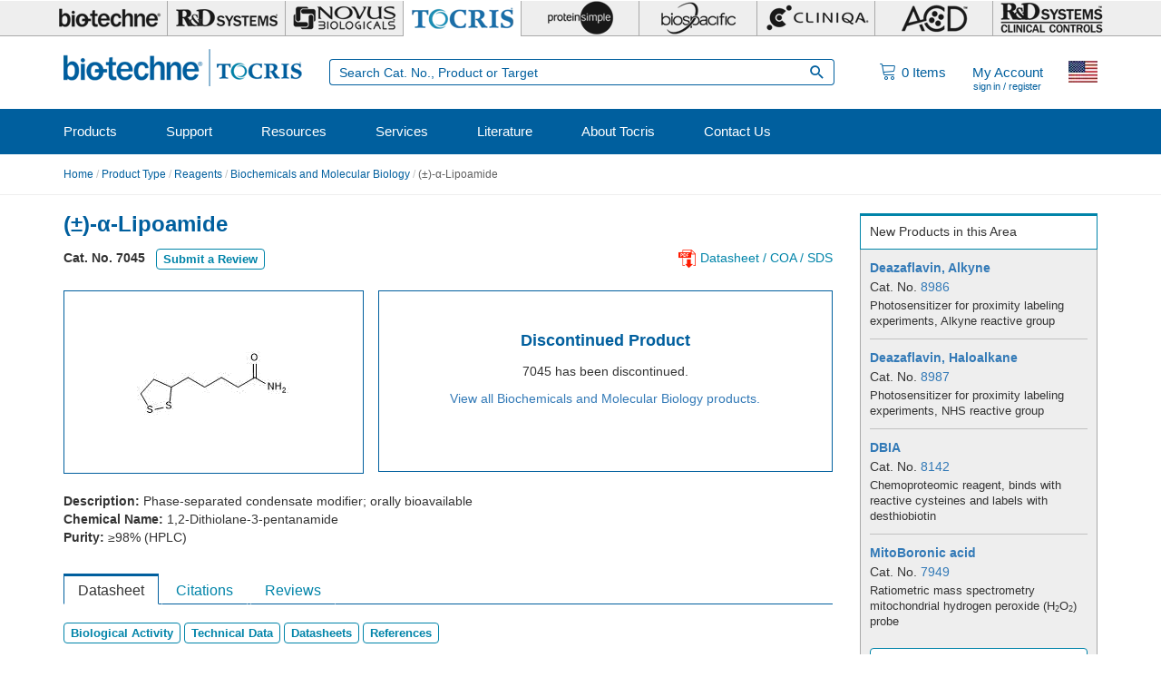

--- FILE ---
content_type: text/html; charset=utf-8
request_url: https://www.tocris.com/products/dl-alpha-lipoamide_7045
body_size: 32541
content:
<!DOCTYPE html>
<html lang="en" dir="ltr" prefix="content: http://purl.org/rss/1.0/modules/content/ dc: http://purl.org/dc/terms/ foaf: http://xmlns.com/foaf/0.1/ rdfs: http://www.w3.org/2000/01/rdf-schema# sioc: http://rdfs.org/sioc/ns# sioct: http://rdfs.org/sioc/types# skos: http://www.w3.org/2004/02/skos/core# xsd: http://www.w3.org/2001/XMLSchema#">
<head><script type="text/javascript">(window.NREUM||(NREUM={})).init={privacy:{cookies_enabled:true},ajax:{deny_list:[]},session_replay:{sampling_rate:0.025,mask_text_selector:"*",block_selector:"",mask_input_options:{},fix_stylesheets:true,mask_all_inputs:true,enabled:true,error_sampling_rate:1.0,autoStart:true},session_trace:{sampling_rate:10.0,mode:"PROBABILISTIC",enabled:true,error_sampling_rate:100.0},feature_flags:["soft_nav"]};(window.NREUM||(NREUM={})).loader_config={xpid:"UA8FUVBADwsIV1VaAgMP",licenseKey:"76fb58fb05",applicationID:"788348528",browserID:"788348836"};;/*! For license information please see nr-loader-full-1.304.0.min.js.LICENSE.txt */
(()=>{var e,t,r={384:(e,t,r)=>{"use strict";r.d(t,{NT:()=>a,US:()=>u,Zm:()=>o,bQ:()=>d,dV:()=>c,pV:()=>l});var n=r(6154),i=r(1863),s=r(1910);const a={beacon:"bam.nr-data.net",errorBeacon:"bam.nr-data.net"};function o(){return n.gm.NREUM||(n.gm.NREUM={}),void 0===n.gm.newrelic&&(n.gm.newrelic=n.gm.NREUM),n.gm.NREUM}function c(){let e=o();return e.o||(e.o={ST:n.gm.setTimeout,SI:n.gm.setImmediate||n.gm.setInterval,CT:n.gm.clearTimeout,XHR:n.gm.XMLHttpRequest,REQ:n.gm.Request,EV:n.gm.Event,PR:n.gm.Promise,MO:n.gm.MutationObserver,FETCH:n.gm.fetch,WS:n.gm.WebSocket},(0,s.i)(...Object.values(e.o))),e}function d(e,t){let r=o();r.initializedAgents??={},t.initializedAt={ms:(0,i.t)(),date:new Date},r.initializedAgents[e]=t}function u(e,t){o()[e]=t}function l(){return function(){let e=o();const t=e.info||{};e.info={beacon:a.beacon,errorBeacon:a.errorBeacon,...t}}(),function(){let e=o();const t=e.init||{};e.init={...t}}(),c(),function(){let e=o();const t=e.loader_config||{};e.loader_config={...t}}(),o()}},782:(e,t,r)=>{"use strict";r.d(t,{T:()=>n});const n=r(860).K7.pageViewTiming},860:(e,t,r)=>{"use strict";r.d(t,{$J:()=>u,K7:()=>c,P3:()=>d,XX:()=>i,Yy:()=>o,df:()=>s,qY:()=>n,v4:()=>a});const n="events",i="jserrors",s="browser/blobs",a="rum",o="browser/logs",c={ajax:"ajax",genericEvents:"generic_events",jserrors:i,logging:"logging",metrics:"metrics",pageAction:"page_action",pageViewEvent:"page_view_event",pageViewTiming:"page_view_timing",sessionReplay:"session_replay",sessionTrace:"session_trace",softNav:"soft_navigations",spa:"spa"},d={[c.pageViewEvent]:1,[c.pageViewTiming]:2,[c.metrics]:3,[c.jserrors]:4,[c.spa]:5,[c.ajax]:6,[c.sessionTrace]:7,[c.softNav]:8,[c.sessionReplay]:9,[c.logging]:10,[c.genericEvents]:11},u={[c.pageViewEvent]:a,[c.pageViewTiming]:n,[c.ajax]:n,[c.spa]:n,[c.softNav]:n,[c.metrics]:i,[c.jserrors]:i,[c.sessionTrace]:s,[c.sessionReplay]:s,[c.logging]:o,[c.genericEvents]:"ins"}},944:(e,t,r)=>{"use strict";r.d(t,{R:()=>i});var n=r(3241);function i(e,t){"function"==typeof console.debug&&(console.debug("New Relic Warning: https://github.com/newrelic/newrelic-browser-agent/blob/main/docs/warning-codes.md#".concat(e),t),(0,n.W)({agentIdentifier:null,drained:null,type:"data",name:"warn",feature:"warn",data:{code:e,secondary:t}}))}},993:(e,t,r)=>{"use strict";r.d(t,{A$:()=>s,ET:()=>a,TZ:()=>o,p_:()=>i});var n=r(860);const i={ERROR:"ERROR",WARN:"WARN",INFO:"INFO",DEBUG:"DEBUG",TRACE:"TRACE"},s={OFF:0,ERROR:1,WARN:2,INFO:3,DEBUG:4,TRACE:5},a="log",o=n.K7.logging},1687:(e,t,r)=>{"use strict";r.d(t,{Ak:()=>d,Ze:()=>h,x3:()=>u});var n=r(3241),i=r(7836),s=r(3606),a=r(860),o=r(2646);const c={};function d(e,t){const r={staged:!1,priority:a.P3[t]||0};l(e),c[e].get(t)||c[e].set(t,r)}function u(e,t){e&&c[e]&&(c[e].get(t)&&c[e].delete(t),g(e,t,!1),c[e].size&&f(e))}function l(e){if(!e)throw new Error("agentIdentifier required");c[e]||(c[e]=new Map)}function h(e="",t="feature",r=!1){if(l(e),!e||!c[e].get(t)||r)return g(e,t);c[e].get(t).staged=!0,f(e)}function f(e){const t=Array.from(c[e]);t.every(([e,t])=>t.staged)&&(t.sort((e,t)=>e[1].priority-t[1].priority),t.forEach(([t])=>{c[e].delete(t),g(e,t)}))}function g(e,t,r=!0){const a=e?i.ee.get(e):i.ee,c=s.i.handlers;if(!a.aborted&&a.backlog&&c){if((0,n.W)({agentIdentifier:e,type:"lifecycle",name:"drain",feature:t}),r){const e=a.backlog[t],r=c[t];if(r){for(let t=0;e&&t<e.length;++t)p(e[t],r);Object.entries(r).forEach(([e,t])=>{Object.values(t||{}).forEach(t=>{t[0]?.on&&t[0]?.context()instanceof o.y&&t[0].on(e,t[1])})})}}a.isolatedBacklog||delete c[t],a.backlog[t]=null,a.emit("drain-"+t,[])}}function p(e,t){var r=e[1];Object.values(t[r]||{}).forEach(t=>{var r=e[0];if(t[0]===r){var n=t[1],i=e[3],s=e[2];n.apply(i,s)}})}},1741:(e,t,r)=>{"use strict";r.d(t,{W:()=>s});var n=r(944),i=r(4261);class s{#e(e,...t){if(this[e]!==s.prototype[e])return this[e](...t);(0,n.R)(35,e)}addPageAction(e,t){return this.#e(i.hG,e,t)}register(e){return this.#e(i.eY,e)}recordCustomEvent(e,t){return this.#e(i.fF,e,t)}setPageViewName(e,t){return this.#e(i.Fw,e,t)}setCustomAttribute(e,t,r){return this.#e(i.cD,e,t,r)}noticeError(e,t){return this.#e(i.o5,e,t)}setUserId(e){return this.#e(i.Dl,e)}setApplicationVersion(e){return this.#e(i.nb,e)}setErrorHandler(e){return this.#e(i.bt,e)}addRelease(e,t){return this.#e(i.k6,e,t)}log(e,t){return this.#e(i.$9,e,t)}start(){return this.#e(i.d3)}finished(e){return this.#e(i.BL,e)}recordReplay(){return this.#e(i.CH)}pauseReplay(){return this.#e(i.Tb)}addToTrace(e){return this.#e(i.U2,e)}setCurrentRouteName(e){return this.#e(i.PA,e)}interaction(e){return this.#e(i.dT,e)}wrapLogger(e,t,r){return this.#e(i.Wb,e,t,r)}measure(e,t){return this.#e(i.V1,e,t)}consent(e){return this.#e(i.Pv,e)}}},1863:(e,t,r)=>{"use strict";function n(){return Math.floor(performance.now())}r.d(t,{t:()=>n})},1910:(e,t,r)=>{"use strict";r.d(t,{i:()=>s});var n=r(944);const i=new Map;function s(...e){return e.every(e=>{if(i.has(e))return i.get(e);const t="function"==typeof e?e.toString():"",r=t.includes("[native code]"),s=t.includes("nrWrapper");return r||s||(0,n.R)(64,e?.name||t),i.set(e,r),r})}},2555:(e,t,r)=>{"use strict";r.d(t,{D:()=>o,f:()=>a});var n=r(384),i=r(8122);const s={beacon:n.NT.beacon,errorBeacon:n.NT.errorBeacon,licenseKey:void 0,applicationID:void 0,sa:void 0,queueTime:void 0,applicationTime:void 0,ttGuid:void 0,user:void 0,account:void 0,product:void 0,extra:void 0,jsAttributes:{},userAttributes:void 0,atts:void 0,transactionName:void 0,tNamePlain:void 0};function a(e){try{return!!e.licenseKey&&!!e.errorBeacon&&!!e.applicationID}catch(e){return!1}}const o=e=>(0,i.a)(e,s)},2614:(e,t,r)=>{"use strict";r.d(t,{BB:()=>a,H3:()=>n,g:()=>d,iL:()=>c,tS:()=>o,uh:()=>i,wk:()=>s});const n="NRBA",i="SESSION",s=144e5,a=18e5,o={STARTED:"session-started",PAUSE:"session-pause",RESET:"session-reset",RESUME:"session-resume",UPDATE:"session-update"},c={SAME_TAB:"same-tab",CROSS_TAB:"cross-tab"},d={OFF:0,FULL:1,ERROR:2}},2646:(e,t,r)=>{"use strict";r.d(t,{y:()=>n});class n{constructor(e){this.contextId=e}}},2843:(e,t,r)=>{"use strict";r.d(t,{G:()=>s,u:()=>i});var n=r(3878);function i(e,t=!1,r,i){(0,n.DD)("visibilitychange",function(){if(t)return void("hidden"===document.visibilityState&&e());e(document.visibilityState)},r,i)}function s(e,t,r){(0,n.sp)("pagehide",e,t,r)}},3241:(e,t,r)=>{"use strict";r.d(t,{W:()=>s});var n=r(6154);const i="newrelic";function s(e={}){try{n.gm.dispatchEvent(new CustomEvent(i,{detail:e}))}catch(e){}}},3304:(e,t,r)=>{"use strict";r.d(t,{A:()=>s});var n=r(7836);const i=()=>{const e=new WeakSet;return(t,r)=>{if("object"==typeof r&&null!==r){if(e.has(r))return;e.add(r)}return r}};function s(e){try{return JSON.stringify(e,i())??""}catch(e){try{n.ee.emit("internal-error",[e])}catch(e){}return""}}},3333:(e,t,r)=>{"use strict";r.d(t,{$v:()=>u,TZ:()=>n,Xh:()=>c,Zp:()=>i,kd:()=>d,mq:()=>o,nf:()=>a,qN:()=>s});const n=r(860).K7.genericEvents,i=["auxclick","click","copy","keydown","paste","scrollend"],s=["focus","blur"],a=4,o=1e3,c=2e3,d=["PageAction","UserAction","BrowserPerformance"],u={RESOURCES:"experimental.resources",REGISTER:"register"}},3434:(e,t,r)=>{"use strict";r.d(t,{Jt:()=>s,YM:()=>d});var n=r(7836),i=r(5607);const s="nr@original:".concat(i.W),a=50;var o=Object.prototype.hasOwnProperty,c=!1;function d(e,t){return e||(e=n.ee),r.inPlace=function(e,t,n,i,s){n||(n="");const a="-"===n.charAt(0);for(let o=0;o<t.length;o++){const c=t[o],d=e[c];l(d)||(e[c]=r(d,a?c+n:n,i,c,s))}},r.flag=s,r;function r(t,r,n,c,d){return l(t)?t:(r||(r=""),nrWrapper[s]=t,function(e,t,r){if(Object.defineProperty&&Object.keys)try{return Object.keys(e).forEach(function(r){Object.defineProperty(t,r,{get:function(){return e[r]},set:function(t){return e[r]=t,t}})}),t}catch(e){u([e],r)}for(var n in e)o.call(e,n)&&(t[n]=e[n])}(t,nrWrapper,e),nrWrapper);function nrWrapper(){var s,o,l,h;let f;try{o=this,s=[...arguments],l="function"==typeof n?n(s,o):n||{}}catch(t){u([t,"",[s,o,c],l],e)}i(r+"start",[s,o,c],l,d);const g=performance.now();let p;try{return h=t.apply(o,s),p=performance.now(),h}catch(e){throw p=performance.now(),i(r+"err",[s,o,e],l,d),f=e,f}finally{const e=p-g,t={start:g,end:p,duration:e,isLongTask:e>=a,methodName:c,thrownError:f};t.isLongTask&&i("long-task",[t,o],l,d),i(r+"end",[s,o,h],l,d)}}}function i(r,n,i,s){if(!c||t){var a=c;c=!0;try{e.emit(r,n,i,t,s)}catch(t){u([t,r,n,i],e)}c=a}}}function u(e,t){t||(t=n.ee);try{t.emit("internal-error",e)}catch(e){}}function l(e){return!(e&&"function"==typeof e&&e.apply&&!e[s])}},3606:(e,t,r)=>{"use strict";r.d(t,{i:()=>s});var n=r(9908);s.on=a;var i=s.handlers={};function s(e,t,r,s){a(s||n.d,i,e,t,r)}function a(e,t,r,i,s){s||(s="feature"),e||(e=n.d);var a=t[s]=t[s]||{};(a[r]=a[r]||[]).push([e,i])}},3738:(e,t,r)=>{"use strict";r.d(t,{He:()=>i,Kp:()=>o,Lc:()=>d,Rz:()=>u,TZ:()=>n,bD:()=>s,d3:()=>a,jx:()=>l,sl:()=>h,uP:()=>c});const n=r(860).K7.sessionTrace,i="bstResource",s="resource",a="-start",o="-end",c="fn"+a,d="fn"+o,u="pushState",l=1e3,h=3e4},3785:(e,t,r)=>{"use strict";r.d(t,{R:()=>c,b:()=>d});var n=r(9908),i=r(1863),s=r(860),a=r(3969),o=r(993);function c(e,t,r={},c=o.p_.INFO,d,u=(0,i.t)()){(0,n.p)(a.xV,["API/logging/".concat(c.toLowerCase(),"/called")],void 0,s.K7.metrics,e),(0,n.p)(o.ET,[u,t,r,c,d],void 0,s.K7.logging,e)}function d(e){return"string"==typeof e&&Object.values(o.p_).some(t=>t===e.toUpperCase().trim())}},3878:(e,t,r)=>{"use strict";function n(e,t){return{capture:e,passive:!1,signal:t}}function i(e,t,r=!1,i){window.addEventListener(e,t,n(r,i))}function s(e,t,r=!1,i){document.addEventListener(e,t,n(r,i))}r.d(t,{DD:()=>s,jT:()=>n,sp:()=>i})},3969:(e,t,r)=>{"use strict";r.d(t,{TZ:()=>n,XG:()=>o,rs:()=>i,xV:()=>a,z_:()=>s});const n=r(860).K7.metrics,i="sm",s="cm",a="storeSupportabilityMetrics",o="storeEventMetrics"},4234:(e,t,r)=>{"use strict";r.d(t,{W:()=>s});var n=r(7836),i=r(1687);class s{constructor(e,t){this.agentIdentifier=e,this.ee=n.ee.get(e),this.featureName=t,this.blocked=!1}deregisterDrain(){(0,i.x3)(this.agentIdentifier,this.featureName)}}},4261:(e,t,r)=>{"use strict";r.d(t,{$9:()=>d,BL:()=>o,CH:()=>f,Dl:()=>w,Fw:()=>y,PA:()=>m,Pl:()=>n,Pv:()=>E,Tb:()=>l,U2:()=>s,V1:()=>T,Wb:()=>x,bt:()=>b,cD:()=>v,d3:()=>R,dT:()=>c,eY:()=>g,fF:()=>h,hG:()=>i,k6:()=>a,nb:()=>p,o5:()=>u});const n="api-",i="addPageAction",s="addToTrace",a="addRelease",o="finished",c="interaction",d="log",u="noticeError",l="pauseReplay",h="recordCustomEvent",f="recordReplay",g="register",p="setApplicationVersion",m="setCurrentRouteName",v="setCustomAttribute",b="setErrorHandler",y="setPageViewName",w="setUserId",R="start",x="wrapLogger",T="measure",E="consent"},4387:(e,t,r)=>{"use strict";function n(e={}){return!(!e.id||!e.name)}function i(e){return"string"==typeof e&&e.trim().length<501||"number"==typeof e}function s(e,t){if(2!==t?.harvestEndpointVersion)return{};const r=t.agentRef.runtime.appMetadata.agents[0].entityGuid;return n(e)?{"mfe.id":e.id,"mfe.name":e.name,eventSource:e.eventSource,"parent.id":e.parent?.id||r}:{"entity.guid":r,appId:t.agentRef.info.applicationID}}r.d(t,{Ux:()=>s,c7:()=>n,yo:()=>i})},5205:(e,t,r)=>{"use strict";r.d(t,{j:()=>A});var n=r(384),i=r(1741);var s=r(2555),a=r(3333);const o=e=>{if(!e||"string"!=typeof e)return!1;try{document.createDocumentFragment().querySelector(e)}catch{return!1}return!0};var c=r(2614),d=r(944),u=r(8122);const l="[data-nr-mask]",h=e=>(0,u.a)(e,(()=>{const e={feature_flags:[],experimental:{allow_registered_children:!1,resources:!1},mask_selector:"*",block_selector:"[data-nr-block]",mask_input_options:{color:!1,date:!1,"datetime-local":!1,email:!1,month:!1,number:!1,range:!1,search:!1,tel:!1,text:!1,time:!1,url:!1,week:!1,textarea:!1,select:!1,password:!0}};return{ajax:{deny_list:void 0,block_internal:!0,enabled:!0,autoStart:!0},api:{get allow_registered_children(){return e.feature_flags.includes(a.$v.REGISTER)||e.experimental.allow_registered_children},set allow_registered_children(t){e.experimental.allow_registered_children=t},duplicate_registered_data:!1},browser_consent_mode:{enabled:!1},distributed_tracing:{enabled:void 0,exclude_newrelic_header:void 0,cors_use_newrelic_header:void 0,cors_use_tracecontext_headers:void 0,allowed_origins:void 0},get feature_flags(){return e.feature_flags},set feature_flags(t){e.feature_flags=t},generic_events:{enabled:!0,autoStart:!0},harvest:{interval:30},jserrors:{enabled:!0,autoStart:!0},logging:{enabled:!0,autoStart:!0},metrics:{enabled:!0,autoStart:!0},obfuscate:void 0,page_action:{enabled:!0},page_view_event:{enabled:!0,autoStart:!0},page_view_timing:{enabled:!0,autoStart:!0},performance:{capture_marks:!1,capture_measures:!1,capture_detail:!0,resources:{get enabled(){return e.feature_flags.includes(a.$v.RESOURCES)||e.experimental.resources},set enabled(t){e.experimental.resources=t},asset_types:[],first_party_domains:[],ignore_newrelic:!0}},privacy:{cookies_enabled:!0},proxy:{assets:void 0,beacon:void 0},session:{expiresMs:c.wk,inactiveMs:c.BB},session_replay:{autoStart:!0,enabled:!1,preload:!1,sampling_rate:10,error_sampling_rate:100,collect_fonts:!1,inline_images:!1,fix_stylesheets:!0,mask_all_inputs:!0,get mask_text_selector(){return e.mask_selector},set mask_text_selector(t){o(t)?e.mask_selector="".concat(t,",").concat(l):""===t||null===t?e.mask_selector=l:(0,d.R)(5,t)},get block_class(){return"nr-block"},get ignore_class(){return"nr-ignore"},get mask_text_class(){return"nr-mask"},get block_selector(){return e.block_selector},set block_selector(t){o(t)?e.block_selector+=",".concat(t):""!==t&&(0,d.R)(6,t)},get mask_input_options(){return e.mask_input_options},set mask_input_options(t){t&&"object"==typeof t?e.mask_input_options={...t,password:!0}:(0,d.R)(7,t)}},session_trace:{enabled:!0,autoStart:!0},soft_navigations:{enabled:!0,autoStart:!0},spa:{enabled:!0,autoStart:!0},ssl:void 0,user_actions:{enabled:!0,elementAttributes:["id","className","tagName","type"]}}})());var f=r(6154),g=r(9324);let p=0;const m={buildEnv:g.F3,distMethod:g.Xs,version:g.xv,originTime:f.WN},v={consented:!1},b={appMetadata:{},get consented(){return this.session?.state?.consent||v.consented},set consented(e){v.consented=e},customTransaction:void 0,denyList:void 0,disabled:!1,harvester:void 0,isolatedBacklog:!1,isRecording:!1,loaderType:void 0,maxBytes:3e4,obfuscator:void 0,onerror:void 0,ptid:void 0,releaseIds:{},session:void 0,timeKeeper:void 0,registeredEntities:[],jsAttributesMetadata:{bytes:0},get harvestCount(){return++p}},y=e=>{const t=(0,u.a)(e,b),r=Object.keys(m).reduce((e,t)=>(e[t]={value:m[t],writable:!1,configurable:!0,enumerable:!0},e),{});return Object.defineProperties(t,r)};var w=r(5701);const R=e=>{const t=e.startsWith("http");e+="/",r.p=t?e:"https://"+e};var x=r(7836),T=r(3241);const E={accountID:void 0,trustKey:void 0,agentID:void 0,licenseKey:void 0,applicationID:void 0,xpid:void 0},S=e=>(0,u.a)(e,E),_=new Set;function A(e,t={},r,a){let{init:o,info:c,loader_config:d,runtime:u={},exposed:l=!0}=t;if(!c){const e=(0,n.pV)();o=e.init,c=e.info,d=e.loader_config}e.init=h(o||{}),e.loader_config=S(d||{}),c.jsAttributes??={},f.bv&&(c.jsAttributes.isWorker=!0),e.info=(0,s.D)(c);const g=e.init,p=[c.beacon,c.errorBeacon];_.has(e.agentIdentifier)||(g.proxy.assets&&(R(g.proxy.assets),p.push(g.proxy.assets)),g.proxy.beacon&&p.push(g.proxy.beacon),e.beacons=[...p],function(e){const t=(0,n.pV)();Object.getOwnPropertyNames(i.W.prototype).forEach(r=>{const n=i.W.prototype[r];if("function"!=typeof n||"constructor"===n)return;let s=t[r];e[r]&&!1!==e.exposed&&"micro-agent"!==e.runtime?.loaderType&&(t[r]=(...t)=>{const n=e[r](...t);return s?s(...t):n})})}(e),(0,n.US)("activatedFeatures",w.B),e.runSoftNavOverSpa&&=!0===g.soft_navigations.enabled&&g.feature_flags.includes("soft_nav")),u.denyList=[...g.ajax.deny_list||[],...g.ajax.block_internal?p:[]],u.ptid=e.agentIdentifier,u.loaderType=r,e.runtime=y(u),_.has(e.agentIdentifier)||(e.ee=x.ee.get(e.agentIdentifier),e.exposed=l,(0,T.W)({agentIdentifier:e.agentIdentifier,drained:!!w.B?.[e.agentIdentifier],type:"lifecycle",name:"initialize",feature:void 0,data:e.config})),_.add(e.agentIdentifier)}},5270:(e,t,r)=>{"use strict";r.d(t,{Aw:()=>a,SR:()=>s,rF:()=>o});var n=r(384),i=r(7767);function s(e){return!!(0,n.dV)().o.MO&&(0,i.V)(e)&&!0===e?.session_trace.enabled}function a(e){return!0===e?.session_replay.preload&&s(e)}function o(e,t){try{if("string"==typeof t?.type){if("password"===t.type.toLowerCase())return"*".repeat(e?.length||0);if(void 0!==t?.dataset?.nrUnmask||t?.classList?.contains("nr-unmask"))return e}}catch(e){}return"string"==typeof e?e.replace(/[\S]/g,"*"):"*".repeat(e?.length||0)}},5289:(e,t,r)=>{"use strict";r.d(t,{GG:()=>s,Qr:()=>o,sB:()=>a});var n=r(3878);function i(){return"undefined"==typeof document||"complete"===document.readyState}function s(e,t){if(i())return e();(0,n.sp)("load",e,t)}function a(e){if(i())return e();(0,n.DD)("DOMContentLoaded",e)}function o(e){if(i())return e();(0,n.sp)("popstate",e)}},5607:(e,t,r)=>{"use strict";r.d(t,{W:()=>n});const n=(0,r(9566).bz)()},5701:(e,t,r)=>{"use strict";r.d(t,{B:()=>s,t:()=>a});var n=r(3241);const i=new Set,s={};function a(e,t){const r=t.agentIdentifier;s[r]??={},e&&"object"==typeof e&&(i.has(r)||(t.ee.emit("rumresp",[e]),s[r]=e,i.add(r),(0,n.W)({agentIdentifier:r,loaded:!0,drained:!0,type:"lifecycle",name:"load",feature:void 0,data:e})))}},6154:(e,t,r)=>{"use strict";r.d(t,{OF:()=>d,RI:()=>i,WN:()=>h,bv:()=>s,gm:()=>a,lR:()=>l,m:()=>c,mw:()=>o,sb:()=>u});var n=r(1863);const i="undefined"!=typeof window&&!!window.document,s="undefined"!=typeof WorkerGlobalScope&&("undefined"!=typeof self&&self instanceof WorkerGlobalScope&&self.navigator instanceof WorkerNavigator||"undefined"!=typeof globalThis&&globalThis instanceof WorkerGlobalScope&&globalThis.navigator instanceof WorkerNavigator),a=i?window:"undefined"!=typeof WorkerGlobalScope&&("undefined"!=typeof self&&self instanceof WorkerGlobalScope&&self||"undefined"!=typeof globalThis&&globalThis instanceof WorkerGlobalScope&&globalThis),o=Boolean("hidden"===a?.document?.visibilityState),c=""+a?.location,d=/iPad|iPhone|iPod/.test(a.navigator?.userAgent),u=d&&"undefined"==typeof SharedWorker,l=(()=>{const e=a.navigator?.userAgent?.match(/Firefox[/\s](\d+\.\d+)/);return Array.isArray(e)&&e.length>=2?+e[1]:0})(),h=Date.now()-(0,n.t)()},6344:(e,t,r)=>{"use strict";r.d(t,{BB:()=>u,Qb:()=>l,TZ:()=>i,Ug:()=>a,Vh:()=>s,_s:()=>o,bc:()=>d,yP:()=>c});var n=r(2614);const i=r(860).K7.sessionReplay,s="errorDuringReplay",a=.12,o={DomContentLoaded:0,Load:1,FullSnapshot:2,IncrementalSnapshot:3,Meta:4,Custom:5},c={[n.g.ERROR]:15e3,[n.g.FULL]:3e5,[n.g.OFF]:0},d={RESET:{message:"Session was reset",sm:"Reset"},IMPORT:{message:"Recorder failed to import",sm:"Import"},TOO_MANY:{message:"429: Too Many Requests",sm:"Too-Many"},TOO_BIG:{message:"Payload was too large",sm:"Too-Big"},CROSS_TAB:{message:"Session Entity was set to OFF on another tab",sm:"Cross-Tab"},ENTITLEMENTS:{message:"Session Replay is not allowed and will not be started",sm:"Entitlement"}},u=5e3,l={API:"api",RESUME:"resume",SWITCH_TO_FULL:"switchToFull",INITIALIZE:"initialize",PRELOAD:"preload"}},6389:(e,t,r)=>{"use strict";function n(e,t=500,r={}){const n=r?.leading||!1;let i;return(...r)=>{n&&void 0===i&&(e.apply(this,r),i=setTimeout(()=>{i=clearTimeout(i)},t)),n||(clearTimeout(i),i=setTimeout(()=>{e.apply(this,r)},t))}}function i(e){let t=!1;return(...r)=>{t||(t=!0,e.apply(this,r))}}r.d(t,{J:()=>i,s:()=>n})},6630:(e,t,r)=>{"use strict";r.d(t,{T:()=>n});const n=r(860).K7.pageViewEvent},6774:(e,t,r)=>{"use strict";r.d(t,{T:()=>n});const n=r(860).K7.jserrors},7295:(e,t,r)=>{"use strict";r.d(t,{Xv:()=>a,gX:()=>i,iW:()=>s});var n=[];function i(e){if(!e||s(e))return!1;if(0===n.length)return!0;for(var t=0;t<n.length;t++){var r=n[t];if("*"===r.hostname)return!1;if(o(r.hostname,e.hostname)&&c(r.pathname,e.pathname))return!1}return!0}function s(e){return void 0===e.hostname}function a(e){if(n=[],e&&e.length)for(var t=0;t<e.length;t++){let r=e[t];if(!r)continue;0===r.indexOf("http://")?r=r.substring(7):0===r.indexOf("https://")&&(r=r.substring(8));const i=r.indexOf("/");let s,a;i>0?(s=r.substring(0,i),a=r.substring(i)):(s=r,a="");let[o]=s.split(":");n.push({hostname:o,pathname:a})}}function o(e,t){return!(e.length>t.length)&&t.indexOf(e)===t.length-e.length}function c(e,t){return 0===e.indexOf("/")&&(e=e.substring(1)),0===t.indexOf("/")&&(t=t.substring(1)),""===e||e===t}},7485:(e,t,r)=>{"use strict";r.d(t,{D:()=>i});var n=r(6154);function i(e){if(0===(e||"").indexOf("data:"))return{protocol:"data"};try{const t=new URL(e,location.href),r={port:t.port,hostname:t.hostname,pathname:t.pathname,search:t.search,protocol:t.protocol.slice(0,t.protocol.indexOf(":")),sameOrigin:t.protocol===n.gm?.location?.protocol&&t.host===n.gm?.location?.host};return r.port&&""!==r.port||("http:"===t.protocol&&(r.port="80"),"https:"===t.protocol&&(r.port="443")),r.pathname&&""!==r.pathname?r.pathname.startsWith("/")||(r.pathname="/".concat(r.pathname)):r.pathname="/",r}catch(e){return{}}}},7699:(e,t,r)=>{"use strict";r.d(t,{It:()=>s,KC:()=>o,No:()=>i,qh:()=>a});var n=r(860);const i=16e3,s=1e6,a="SESSION_ERROR",o={[n.K7.logging]:!0,[n.K7.genericEvents]:!1,[n.K7.jserrors]:!1,[n.K7.ajax]:!1}},7767:(e,t,r)=>{"use strict";r.d(t,{V:()=>i});var n=r(6154);const i=e=>n.RI&&!0===e?.privacy.cookies_enabled},7836:(e,t,r)=>{"use strict";r.d(t,{P:()=>o,ee:()=>c});var n=r(384),i=r(8990),s=r(2646),a=r(5607);const o="nr@context:".concat(a.W),c=function e(t,r){var n={},a={},u={},l=!1;try{l=16===r.length&&d.initializedAgents?.[r]?.runtime.isolatedBacklog}catch(e){}var h={on:g,addEventListener:g,removeEventListener:function(e,t){var r=n[e];if(!r)return;for(var i=0;i<r.length;i++)r[i]===t&&r.splice(i,1)},emit:function(e,r,n,i,s){!1!==s&&(s=!0);if(c.aborted&&!i)return;t&&s&&t.emit(e,r,n);var o=f(n);p(e).forEach(e=>{e.apply(o,r)});var d=v()[a[e]];d&&d.push([h,e,r,o]);return o},get:m,listeners:p,context:f,buffer:function(e,t){const r=v();if(t=t||"feature",h.aborted)return;Object.entries(e||{}).forEach(([e,n])=>{a[n]=t,t in r||(r[t]=[])})},abort:function(){h._aborted=!0,Object.keys(h.backlog).forEach(e=>{delete h.backlog[e]})},isBuffering:function(e){return!!v()[a[e]]},debugId:r,backlog:l?{}:t&&"object"==typeof t.backlog?t.backlog:{},isolatedBacklog:l};return Object.defineProperty(h,"aborted",{get:()=>{let e=h._aborted||!1;return e||(t&&(e=t.aborted),e)}}),h;function f(e){return e&&e instanceof s.y?e:e?(0,i.I)(e,o,()=>new s.y(o)):new s.y(o)}function g(e,t){n[e]=p(e).concat(t)}function p(e){return n[e]||[]}function m(t){return u[t]=u[t]||e(h,t)}function v(){return h.backlog}}(void 0,"globalEE"),d=(0,n.Zm)();d.ee||(d.ee=c)},8122:(e,t,r)=>{"use strict";r.d(t,{a:()=>i});var n=r(944);function i(e,t){try{if(!e||"object"!=typeof e)return(0,n.R)(3);if(!t||"object"!=typeof t)return(0,n.R)(4);const r=Object.create(Object.getPrototypeOf(t),Object.getOwnPropertyDescriptors(t)),s=0===Object.keys(r).length?e:r;for(let a in s)if(void 0!==e[a])try{if(null===e[a]){r[a]=null;continue}Array.isArray(e[a])&&Array.isArray(t[a])?r[a]=Array.from(new Set([...e[a],...t[a]])):"object"==typeof e[a]&&"object"==typeof t[a]?r[a]=i(e[a],t[a]):r[a]=e[a]}catch(e){r[a]||(0,n.R)(1,e)}return r}catch(e){(0,n.R)(2,e)}}},8139:(e,t,r)=>{"use strict";r.d(t,{u:()=>h});var n=r(7836),i=r(3434),s=r(8990),a=r(6154);const o={},c=a.gm.XMLHttpRequest,d="addEventListener",u="removeEventListener",l="nr@wrapped:".concat(n.P);function h(e){var t=function(e){return(e||n.ee).get("events")}(e);if(o[t.debugId]++)return t;o[t.debugId]=1;var r=(0,i.YM)(t,!0);function h(e){r.inPlace(e,[d,u],"-",g)}function g(e,t){return e[1]}return"getPrototypeOf"in Object&&(a.RI&&f(document,h),c&&f(c.prototype,h),f(a.gm,h)),t.on(d+"-start",function(e,t){var n=e[1];if(null!==n&&("function"==typeof n||"object"==typeof n)&&"newrelic"!==e[0]){var i=(0,s.I)(n,l,function(){var e={object:function(){if("function"!=typeof n.handleEvent)return;return n.handleEvent.apply(n,arguments)},function:n}[typeof n];return e?r(e,"fn-",null,e.name||"anonymous"):n});this.wrapped=e[1]=i}}),t.on(u+"-start",function(e){e[1]=this.wrapped||e[1]}),t}function f(e,t,...r){let n=e;for(;"object"==typeof n&&!Object.prototype.hasOwnProperty.call(n,d);)n=Object.getPrototypeOf(n);n&&t(n,...r)}},8374:(e,t,r)=>{r.nc=(()=>{try{return document?.currentScript?.nonce}catch(e){}return""})()},8990:(e,t,r)=>{"use strict";r.d(t,{I:()=>i});var n=Object.prototype.hasOwnProperty;function i(e,t,r){if(n.call(e,t))return e[t];var i=r();if(Object.defineProperty&&Object.keys)try{return Object.defineProperty(e,t,{value:i,writable:!0,enumerable:!1}),i}catch(e){}return e[t]=i,i}},9300:(e,t,r)=>{"use strict";r.d(t,{T:()=>n});const n=r(860).K7.ajax},9324:(e,t,r)=>{"use strict";r.d(t,{AJ:()=>a,F3:()=>i,Xs:()=>s,Yq:()=>o,xv:()=>n});const n="1.304.0",i="PROD",s="CDN",a="@newrelic/rrweb",o="1.0.1"},9566:(e,t,r)=>{"use strict";r.d(t,{LA:()=>o,ZF:()=>c,bz:()=>a,el:()=>d});var n=r(6154);const i="xxxxxxxx-xxxx-4xxx-yxxx-xxxxxxxxxxxx";function s(e,t){return e?15&e[t]:16*Math.random()|0}function a(){const e=n.gm?.crypto||n.gm?.msCrypto;let t,r=0;return e&&e.getRandomValues&&(t=e.getRandomValues(new Uint8Array(30))),i.split("").map(e=>"x"===e?s(t,r++).toString(16):"y"===e?(3&s()|8).toString(16):e).join("")}function o(e){const t=n.gm?.crypto||n.gm?.msCrypto;let r,i=0;t&&t.getRandomValues&&(r=t.getRandomValues(new Uint8Array(e)));const a=[];for(var o=0;o<e;o++)a.push(s(r,i++).toString(16));return a.join("")}function c(){return o(16)}function d(){return o(32)}},9908:(e,t,r)=>{"use strict";r.d(t,{d:()=>n,p:()=>i});var n=r(7836).ee.get("handle");function i(e,t,r,i,s){s?(s.buffer([e],i),s.emit(e,t,r)):(n.buffer([e],i),n.emit(e,t,r))}}},n={};function i(e){var t=n[e];if(void 0!==t)return t.exports;var s=n[e]={exports:{}};return r[e](s,s.exports,i),s.exports}i.m=r,i.d=(e,t)=>{for(var r in t)i.o(t,r)&&!i.o(e,r)&&Object.defineProperty(e,r,{enumerable:!0,get:t[r]})},i.f={},i.e=e=>Promise.all(Object.keys(i.f).reduce((t,r)=>(i.f[r](e,t),t),[])),i.u=e=>({95:"nr-full-compressor",222:"nr-full-recorder",891:"nr-full"}[e]+"-1.304.0.min.js"),i.o=(e,t)=>Object.prototype.hasOwnProperty.call(e,t),e={},t="NRBA-1.304.0.PROD:",i.l=(r,n,s,a)=>{if(e[r])e[r].push(n);else{var o,c;if(void 0!==s)for(var d=document.getElementsByTagName("script"),u=0;u<d.length;u++){var l=d[u];if(l.getAttribute("src")==r||l.getAttribute("data-webpack")==t+s){o=l;break}}if(!o){c=!0;var h={891:"sha512-Ad1O6qAAcLYE5TsZYfyeeemC5Z7hohyfJE6AgzKAPAl0nUkqLPSSfRiLPXlS6GXiINRbUPkkd7VmjfZBHTwZxQ==",222:"sha512-d+2jDeN52nwL5XEZsW8oLT6YETXc7iczTQ0SCXrMbI5XSBPM5i++kbN0OoGFgzBHFHRvdtI4LrLTPlyTZRts+w==",95:"sha512-Hd6njRk6k/nQ/5o9iUJe1pM1K0y5CPZ/YQ/7bPnHw2kxsqJaM/gFSoJXCodajJVPcV3axe5o4qIOcntc6I9f3Q=="};(o=document.createElement("script")).charset="utf-8",i.nc&&o.setAttribute("nonce",i.nc),o.setAttribute("data-webpack",t+s),o.src=r,0!==o.src.indexOf(window.location.origin+"/")&&(o.crossOrigin="anonymous"),h[a]&&(o.integrity=h[a])}e[r]=[n];var f=(t,n)=>{o.onerror=o.onload=null,clearTimeout(g);var i=e[r];if(delete e[r],o.parentNode&&o.parentNode.removeChild(o),i&&i.forEach(e=>e(n)),t)return t(n)},g=setTimeout(f.bind(null,void 0,{type:"timeout",target:o}),12e4);o.onerror=f.bind(null,o.onerror),o.onload=f.bind(null,o.onload),c&&document.head.appendChild(o)}},i.r=e=>{"undefined"!=typeof Symbol&&Symbol.toStringTag&&Object.defineProperty(e,Symbol.toStringTag,{value:"Module"}),Object.defineProperty(e,"__esModule",{value:!0})},i.p="https://js-agent.newrelic.com/",(()=>{var e={85:0,959:0};i.f.j=(t,r)=>{var n=i.o(e,t)?e[t]:void 0;if(0!==n)if(n)r.push(n[2]);else{var s=new Promise((r,i)=>n=e[t]=[r,i]);r.push(n[2]=s);var a=i.p+i.u(t),o=new Error;i.l(a,r=>{if(i.o(e,t)&&(0!==(n=e[t])&&(e[t]=void 0),n)){var s=r&&("load"===r.type?"missing":r.type),a=r&&r.target&&r.target.src;o.message="Loading chunk "+t+" failed.\n("+s+": "+a+")",o.name="ChunkLoadError",o.type=s,o.request=a,n[1](o)}},"chunk-"+t,t)}};var t=(t,r)=>{var n,s,[a,o,c]=r,d=0;if(a.some(t=>0!==e[t])){for(n in o)i.o(o,n)&&(i.m[n]=o[n]);if(c)c(i)}for(t&&t(r);d<a.length;d++)s=a[d],i.o(e,s)&&e[s]&&e[s][0](),e[s]=0},r=self["webpackChunk:NRBA-1.304.0.PROD"]=self["webpackChunk:NRBA-1.304.0.PROD"]||[];r.forEach(t.bind(null,0)),r.push=t.bind(null,r.push.bind(r))})(),(()=>{"use strict";i(8374);var e=i(9566),t=i(1741);class r extends t.W{agentIdentifier=(0,e.LA)(16)}var n=i(860);const s=Object.values(n.K7);var a=i(5205);var o=i(9908),c=i(1863),d=i(4261),u=i(3241),l=i(944),h=i(5701),f=i(3969);function g(e,t,i,s){const a=s||i;!a||a[e]&&a[e]!==r.prototype[e]||(a[e]=function(){(0,o.p)(f.xV,["API/"+e+"/called"],void 0,n.K7.metrics,i.ee),(0,u.W)({agentIdentifier:i.agentIdentifier,drained:!!h.B?.[i.agentIdentifier],type:"data",name:"api",feature:d.Pl+e,data:{}});try{return t.apply(this,arguments)}catch(e){(0,l.R)(23,e)}})}function p(e,t,r,n,i){const s=e.info;null===r?delete s.jsAttributes[t]:s.jsAttributes[t]=r,(i||null===r)&&(0,o.p)(d.Pl+n,[(0,c.t)(),t,r],void 0,"session",e.ee)}var m=i(1687),v=i(4234),b=i(5289),y=i(6154),w=i(5270),R=i(7767),x=i(6389),T=i(7699);class E extends v.W{constructor(e,t){super(e.agentIdentifier,t),this.agentRef=e,this.abortHandler=void 0,this.featAggregate=void 0,this.loadedSuccessfully=void 0,this.onAggregateImported=new Promise(e=>{this.loadedSuccessfully=e}),this.deferred=Promise.resolve(),!1===e.init[this.featureName].autoStart?this.deferred=new Promise((t,r)=>{this.ee.on("manual-start-all",(0,x.J)(()=>{(0,m.Ak)(e.agentIdentifier,this.featureName),t()}))}):(0,m.Ak)(e.agentIdentifier,t)}importAggregator(e,t,r={}){if(this.featAggregate)return;const n=async()=>{let n;await this.deferred;try{if((0,R.V)(e.init)){const{setupAgentSession:t}=await i.e(891).then(i.bind(i,8766));n=t(e)}}catch(e){(0,l.R)(20,e),this.ee.emit("internal-error",[e]),(0,o.p)(T.qh,[e],void 0,this.featureName,this.ee)}try{if(!this.#t(this.featureName,n,e.init))return(0,m.Ze)(this.agentIdentifier,this.featureName),void this.loadedSuccessfully(!1);const{Aggregate:i}=await t();this.featAggregate=new i(e,r),e.runtime.harvester.initializedAggregates.push(this.featAggregate),this.loadedSuccessfully(!0)}catch(e){(0,l.R)(34,e),this.abortHandler?.(),(0,m.Ze)(this.agentIdentifier,this.featureName,!0),this.loadedSuccessfully(!1),this.ee&&this.ee.abort()}};y.RI?(0,b.GG)(()=>n(),!0):n()}#t(e,t,r){if(this.blocked)return!1;switch(e){case n.K7.sessionReplay:return(0,w.SR)(r)&&!!t;case n.K7.sessionTrace:return!!t;default:return!0}}}var S=i(6630),_=i(2614);class A extends E{static featureName=S.T;constructor(e){var t;super(e,S.T),this.setupInspectionEvents(e.agentIdentifier),t=e,g(d.Fw,function(e,r){"string"==typeof e&&("/"!==e.charAt(0)&&(e="/"+e),t.runtime.customTransaction=(r||"http://custom.transaction")+e,(0,o.p)(d.Pl+d.Fw,[(0,c.t)()],void 0,void 0,t.ee))},t),this.importAggregator(e,()=>i.e(891).then(i.bind(i,7550)))}setupInspectionEvents(e){const t=(t,r)=>{t&&(0,u.W)({agentIdentifier:e,timeStamp:t.timeStamp,loaded:"complete"===t.target.readyState,type:"window",name:r,data:t.target.location+""})};(0,b.sB)(e=>{t(e,"DOMContentLoaded")}),(0,b.GG)(e=>{t(e,"load")}),(0,b.Qr)(e=>{t(e,"navigate")}),this.ee.on(_.tS.UPDATE,(t,r)=>{(0,u.W)({agentIdentifier:e,type:"lifecycle",name:"session",data:r})})}}var O=i(384);var I=i(2843),N=i(782);class P extends E{static featureName=N.T;constructor(e){super(e,N.T),y.RI&&((0,I.u)(()=>(0,o.p)("docHidden",[(0,c.t)()],void 0,N.T,this.ee),!0),(0,I.G)(()=>(0,o.p)("winPagehide",[(0,c.t)()],void 0,N.T,this.ee)),this.importAggregator(e,()=>i.e(891).then(i.bind(i,9917))))}}class k extends E{static featureName=f.TZ;constructor(e){super(e,f.TZ),y.RI&&document.addEventListener("securitypolicyviolation",e=>{(0,o.p)(f.xV,["Generic/CSPViolation/Detected"],void 0,this.featureName,this.ee)}),this.importAggregator(e,()=>i.e(891).then(i.bind(i,6555)))}}var D=i(6774),j=i(3878),C=i(3304);class L{constructor(e,t,r,n,i){this.name="UncaughtError",this.message="string"==typeof e?e:(0,C.A)(e),this.sourceURL=t,this.line=r,this.column=n,this.__newrelic=i}}function M(e){return K(e)?e:new L(void 0!==e?.message?e.message:e,e?.filename||e?.sourceURL,e?.lineno||e?.line,e?.colno||e?.col,e?.__newrelic,e?.cause)}function H(e){const t="Unhandled Promise Rejection: ";if(!e?.reason)return;if(K(e.reason)){try{e.reason.message.startsWith(t)||(e.reason.message=t+e.reason.message)}catch(e){}return M(e.reason)}const r=M(e.reason);return(r.message||"").startsWith(t)||(r.message=t+r.message),r}function B(e){if(e.error instanceof SyntaxError&&!/:\d+$/.test(e.error.stack?.trim())){const t=new L(e.message,e.filename,e.lineno,e.colno,e.error.__newrelic,e.cause);return t.name=SyntaxError.name,t}return K(e.error)?e.error:M(e)}function K(e){return e instanceof Error&&!!e.stack}function W(e,t,r,i,s=(0,c.t)()){"string"==typeof e&&(e=new Error(e)),(0,o.p)("err",[e,s,!1,t,r.runtime.isRecording,void 0,i],void 0,n.K7.jserrors,r.ee),(0,o.p)("uaErr",[],void 0,n.K7.genericEvents,r.ee)}var F=i(4387),U=i(993),V=i(3785);function z(e,{customAttributes:t={},level:r=U.p_.INFO}={},n,i,s=(0,c.t)()){(0,V.R)(n.ee,e,t,r,i,s)}function G(e,t,r,i,s=(0,c.t)()){(0,o.p)(d.Pl+d.hG,[s,e,t,i],void 0,n.K7.genericEvents,r.ee)}function q(e,t,r,i,s=(0,c.t)()){const{start:a,end:u,customAttributes:h}=t||{},f={customAttributes:h||{}};if("object"!=typeof f.customAttributes||"string"!=typeof e||0===e.length)return void(0,l.R)(57);const g=(e,t)=>null==e?t:"number"==typeof e?e:e instanceof PerformanceMark?e.startTime:Number.NaN;if(f.start=g(a,0),f.end=g(u,s),Number.isNaN(f.start)||Number.isNaN(f.end))(0,l.R)(57);else{if(f.duration=f.end-f.start,!(f.duration<0))return(0,o.p)(d.Pl+d.V1,[f,e,i],void 0,n.K7.genericEvents,r.ee),f;(0,l.R)(58)}}function Z(e,t={},r,i,s=(0,c.t)()){(0,o.p)(d.Pl+d.fF,[s,e,t,i],void 0,n.K7.genericEvents,r.ee)}function X(e){g(d.eY,function(t){return Y(e,t)},e)}function Y(e,t,r){const i={};(0,l.R)(54,"newrelic.register"),t||={},t.eventSource="MicroFrontendBrowserAgent",t.licenseKey||=e.info.licenseKey,t.blocked=!1,t.parent=r||{};let s=()=>{};const a=e.runtime.registeredEntities,d=a.find(({metadata:{target:{id:e,name:r}}})=>e===t.id);if(d)return d.metadata.target.name!==t.name&&(d.metadata.target.name=t.name),d;const u=e=>{t.blocked=!0,s=e};e.init.api.allow_registered_children||u((0,x.J)(()=>(0,l.R)(55))),(0,F.c7)(t)||u((0,x.J)(()=>(0,l.R)(48,t))),(0,F.yo)(t.id)&&(0,F.yo)(t.name)||u((0,x.J)(()=>(0,l.R)(48,t)));const h={addPageAction:(r,n={})=>m(G,[r,{...i,...n},e],t),log:(r,n={})=>m(z,[r,{...n,customAttributes:{...i,...n.customAttributes||{}}},e],t),measure:(r,n={})=>m(q,[r,{...n,customAttributes:{...i,...n.customAttributes||{}}},e],t),noticeError:(r,n={})=>m(W,[r,{...i,...n},e],t),register:(t={})=>m(Y,[e,t],h.metadata.target),recordCustomEvent:(r,n={})=>m(Z,[r,{...i,...n},e],t),setApplicationVersion:e=>p("application.version",e),setCustomAttribute:(e,t)=>p(e,t),setUserId:e=>p("enduser.id",e),metadata:{customAttributes:i,target:t}},g=()=>(t.blocked&&s(),t.blocked);g()||a.push(h);const p=(e,t)=>{g()||(i[e]=t)},m=(t,r,i)=>{if(g())return;const s=(0,c.t)();(0,o.p)(f.xV,["API/register/".concat(t.name,"/called")],void 0,n.K7.metrics,e.ee);try{return e.init.api.duplicate_registered_data&&"register"!==t.name&&t(...r,void 0,s),t(...r,i,s)}catch(e){(0,l.R)(50,e)}};return h}class J extends E{static featureName=D.T;constructor(e){var t;super(e,D.T),t=e,g(d.o5,(e,r)=>W(e,r,t),t),function(e){g(d.bt,function(t){e.runtime.onerror=t},e)}(e),function(e){let t=0;g(d.k6,function(e,r){++t>10||(this.runtime.releaseIds[e.slice(-200)]=(""+r).slice(-200))},e)}(e),X(e);try{this.removeOnAbort=new AbortController}catch(e){}this.ee.on("internal-error",(t,r)=>{this.abortHandler&&(0,o.p)("ierr",[M(t),(0,c.t)(),!0,{},e.runtime.isRecording,r],void 0,this.featureName,this.ee)}),y.gm.addEventListener("unhandledrejection",t=>{this.abortHandler&&(0,o.p)("err",[H(t),(0,c.t)(),!1,{unhandledPromiseRejection:1},e.runtime.isRecording],void 0,this.featureName,this.ee)},(0,j.jT)(!1,this.removeOnAbort?.signal)),y.gm.addEventListener("error",t=>{this.abortHandler&&(0,o.p)("err",[B(t),(0,c.t)(),!1,{},e.runtime.isRecording],void 0,this.featureName,this.ee)},(0,j.jT)(!1,this.removeOnAbort?.signal)),this.abortHandler=this.#r,this.importAggregator(e,()=>i.e(891).then(i.bind(i,2176)))}#r(){this.removeOnAbort?.abort(),this.abortHandler=void 0}}var Q=i(8990);let ee=1;function te(e){const t=typeof e;return!e||"object"!==t&&"function"!==t?-1:e===y.gm?0:(0,Q.I)(e,"nr@id",function(){return ee++})}function re(e){if("string"==typeof e&&e.length)return e.length;if("object"==typeof e){if("undefined"!=typeof ArrayBuffer&&e instanceof ArrayBuffer&&e.byteLength)return e.byteLength;if("undefined"!=typeof Blob&&e instanceof Blob&&e.size)return e.size;if(!("undefined"!=typeof FormData&&e instanceof FormData))try{return(0,C.A)(e).length}catch(e){return}}}var ne=i(8139),ie=i(7836),se=i(3434);const ae={},oe=["open","send"];function ce(e){var t=e||ie.ee;const r=function(e){return(e||ie.ee).get("xhr")}(t);if(void 0===y.gm.XMLHttpRequest)return r;if(ae[r.debugId]++)return r;ae[r.debugId]=1,(0,ne.u)(t);var n=(0,se.YM)(r),i=y.gm.XMLHttpRequest,s=y.gm.MutationObserver,a=y.gm.Promise,o=y.gm.setInterval,c="readystatechange",d=["onload","onerror","onabort","onloadstart","onloadend","onprogress","ontimeout"],u=[],h=y.gm.XMLHttpRequest=function(e){const t=new i(e),s=r.context(t);try{r.emit("new-xhr",[t],s),t.addEventListener(c,(a=s,function(){var e=this;e.readyState>3&&!a.resolved&&(a.resolved=!0,r.emit("xhr-resolved",[],e)),n.inPlace(e,d,"fn-",b)}),(0,j.jT)(!1))}catch(e){(0,l.R)(15,e);try{r.emit("internal-error",[e])}catch(e){}}var a;return t};function f(e,t){n.inPlace(t,["onreadystatechange"],"fn-",b)}if(function(e,t){for(var r in e)t[r]=e[r]}(i,h),h.prototype=i.prototype,n.inPlace(h.prototype,oe,"-xhr-",b),r.on("send-xhr-start",function(e,t){f(e,t),function(e){u.push(e),s&&(g?g.then(v):o?o(v):(p=-p,m.data=p))}(t)}),r.on("open-xhr-start",f),s){var g=a&&a.resolve();if(!o&&!a){var p=1,m=document.createTextNode(p);new s(v).observe(m,{characterData:!0})}}else t.on("fn-end",function(e){e[0]&&e[0].type===c||v()});function v(){for(var e=0;e<u.length;e++)f(0,u[e]);u.length&&(u=[])}function b(e,t){return t}return r}var de="fetch-",ue=de+"body-",le=["arrayBuffer","blob","json","text","formData"],he=y.gm.Request,fe=y.gm.Response,ge="prototype";const pe={};function me(e){const t=function(e){return(e||ie.ee).get("fetch")}(e);if(!(he&&fe&&y.gm.fetch))return t;if(pe[t.debugId]++)return t;function r(e,r,n){var i=e[r];"function"==typeof i&&(e[r]=function(){var e,r=[...arguments],s={};t.emit(n+"before-start",[r],s),s[ie.P]&&s[ie.P].dt&&(e=s[ie.P].dt);var a=i.apply(this,r);return t.emit(n+"start",[r,e],a),a.then(function(e){return t.emit(n+"end",[null,e],a),e},function(e){throw t.emit(n+"end",[e],a),e})})}return pe[t.debugId]=1,le.forEach(e=>{r(he[ge],e,ue),r(fe[ge],e,ue)}),r(y.gm,"fetch",de),t.on(de+"end",function(e,r){var n=this;if(r){var i=r.headers.get("content-length");null!==i&&(n.rxSize=i),t.emit(de+"done",[null,r],n)}else t.emit(de+"done",[e],n)}),t}var ve=i(7485);class be{constructor(e){this.agentRef=e}generateTracePayload(t){const r=this.agentRef.loader_config;if(!this.shouldGenerateTrace(t)||!r)return null;var n=(r.accountID||"").toString()||null,i=(r.agentID||"").toString()||null,s=(r.trustKey||"").toString()||null;if(!n||!i)return null;var a=(0,e.ZF)(),o=(0,e.el)(),c=Date.now(),d={spanId:a,traceId:o,timestamp:c};return(t.sameOrigin||this.isAllowedOrigin(t)&&this.useTraceContextHeadersForCors())&&(d.traceContextParentHeader=this.generateTraceContextParentHeader(a,o),d.traceContextStateHeader=this.generateTraceContextStateHeader(a,c,n,i,s)),(t.sameOrigin&&!this.excludeNewrelicHeader()||!t.sameOrigin&&this.isAllowedOrigin(t)&&this.useNewrelicHeaderForCors())&&(d.newrelicHeader=this.generateTraceHeader(a,o,c,n,i,s)),d}generateTraceContextParentHeader(e,t){return"00-"+t+"-"+e+"-01"}generateTraceContextStateHeader(e,t,r,n,i){return i+"@nr=0-1-"+r+"-"+n+"-"+e+"----"+t}generateTraceHeader(e,t,r,n,i,s){if(!("function"==typeof y.gm?.btoa))return null;var a={v:[0,1],d:{ty:"Browser",ac:n,ap:i,id:e,tr:t,ti:r}};return s&&n!==s&&(a.d.tk=s),btoa((0,C.A)(a))}shouldGenerateTrace(e){return this.agentRef.init?.distributed_tracing?.enabled&&this.isAllowedOrigin(e)}isAllowedOrigin(e){var t=!1;const r=this.agentRef.init?.distributed_tracing;if(e.sameOrigin)t=!0;else if(r?.allowed_origins instanceof Array)for(var n=0;n<r.allowed_origins.length;n++){var i=(0,ve.D)(r.allowed_origins[n]);if(e.hostname===i.hostname&&e.protocol===i.protocol&&e.port===i.port){t=!0;break}}return t}excludeNewrelicHeader(){var e=this.agentRef.init?.distributed_tracing;return!!e&&!!e.exclude_newrelic_header}useNewrelicHeaderForCors(){var e=this.agentRef.init?.distributed_tracing;return!!e&&!1!==e.cors_use_newrelic_header}useTraceContextHeadersForCors(){var e=this.agentRef.init?.distributed_tracing;return!!e&&!!e.cors_use_tracecontext_headers}}var ye=i(9300),we=i(7295);function Re(e){return"string"==typeof e?e:e instanceof(0,O.dV)().o.REQ?e.url:y.gm?.URL&&e instanceof URL?e.href:void 0}var xe=["load","error","abort","timeout"],Te=xe.length,Ee=(0,O.dV)().o.REQ,Se=(0,O.dV)().o.XHR;const _e="X-NewRelic-App-Data";class Ae extends E{static featureName=ye.T;constructor(e){super(e,ye.T),this.dt=new be(e),this.handler=(e,t,r,n)=>(0,o.p)(e,t,r,n,this.ee);try{const e={xmlhttprequest:"xhr",fetch:"fetch",beacon:"beacon"};y.gm?.performance?.getEntriesByType("resource").forEach(t=>{if(t.initiatorType in e&&0!==t.responseStatus){const r={status:t.responseStatus},i={rxSize:t.transferSize,duration:Math.floor(t.duration),cbTime:0};Oe(r,t.name),this.handler("xhr",[r,i,t.startTime,t.responseEnd,e[t.initiatorType]],void 0,n.K7.ajax)}})}catch(e){}me(this.ee),ce(this.ee),function(e,t,r,i){function s(e){var t=this;t.totalCbs=0,t.called=0,t.cbTime=0,t.end=E,t.ended=!1,t.xhrGuids={},t.lastSize=null,t.loadCaptureCalled=!1,t.params=this.params||{},t.metrics=this.metrics||{},t.latestLongtaskEnd=0,e.addEventListener("load",function(r){S(t,e)},(0,j.jT)(!1)),y.lR||e.addEventListener("progress",function(e){t.lastSize=e.loaded},(0,j.jT)(!1))}function a(e){this.params={method:e[0]},Oe(this,e[1]),this.metrics={}}function d(t,r){e.loader_config.xpid&&this.sameOrigin&&r.setRequestHeader("X-NewRelic-ID",e.loader_config.xpid);var n=i.generateTracePayload(this.parsedOrigin);if(n){var s=!1;n.newrelicHeader&&(r.setRequestHeader("newrelic",n.newrelicHeader),s=!0),n.traceContextParentHeader&&(r.setRequestHeader("traceparent",n.traceContextParentHeader),n.traceContextStateHeader&&r.setRequestHeader("tracestate",n.traceContextStateHeader),s=!0),s&&(this.dt=n)}}function u(e,r){var n=this.metrics,i=e[0],s=this;if(n&&i){var a=re(i);a&&(n.txSize=a)}this.startTime=(0,c.t)(),this.body=i,this.listener=function(e){try{"abort"!==e.type||s.loadCaptureCalled||(s.params.aborted=!0),("load"!==e.type||s.called===s.totalCbs&&(s.onloadCalled||"function"!=typeof r.onload)&&"function"==typeof s.end)&&s.end(r)}catch(e){try{t.emit("internal-error",[e])}catch(e){}}};for(var o=0;o<Te;o++)r.addEventListener(xe[o],this.listener,(0,j.jT)(!1))}function l(e,t,r){this.cbTime+=e,t?this.onloadCalled=!0:this.called+=1,this.called!==this.totalCbs||!this.onloadCalled&&"function"==typeof r.onload||"function"!=typeof this.end||this.end(r)}function h(e,t){var r=""+te(e)+!!t;this.xhrGuids&&!this.xhrGuids[r]&&(this.xhrGuids[r]=!0,this.totalCbs+=1)}function g(e,t){var r=""+te(e)+!!t;this.xhrGuids&&this.xhrGuids[r]&&(delete this.xhrGuids[r],this.totalCbs-=1)}function p(){this.endTime=(0,c.t)()}function m(e,r){r instanceof Se&&"load"===e[0]&&t.emit("xhr-load-added",[e[1],e[2]],r)}function v(e,r){r instanceof Se&&"load"===e[0]&&t.emit("xhr-load-removed",[e[1],e[2]],r)}function b(e,t,r){t instanceof Se&&("onload"===r&&(this.onload=!0),("load"===(e[0]&&e[0].type)||this.onload)&&(this.xhrCbStart=(0,c.t)()))}function w(e,r){this.xhrCbStart&&t.emit("xhr-cb-time",[(0,c.t)()-this.xhrCbStart,this.onload,r],r)}function R(e){var t,r=e[1]||{};if("string"==typeof e[0]?0===(t=e[0]).length&&y.RI&&(t=""+y.gm.location.href):e[0]&&e[0].url?t=e[0].url:y.gm?.URL&&e[0]&&e[0]instanceof URL?t=e[0].href:"function"==typeof e[0].toString&&(t=e[0].toString()),"string"==typeof t&&0!==t.length){t&&(this.parsedOrigin=(0,ve.D)(t),this.sameOrigin=this.parsedOrigin.sameOrigin);var n=i.generateTracePayload(this.parsedOrigin);if(n&&(n.newrelicHeader||n.traceContextParentHeader))if(e[0]&&e[0].headers)o(e[0].headers,n)&&(this.dt=n);else{var s={};for(var a in r)s[a]=r[a];s.headers=new Headers(r.headers||{}),o(s.headers,n)&&(this.dt=n),e.length>1?e[1]=s:e.push(s)}}function o(e,t){var r=!1;return t.newrelicHeader&&(e.set("newrelic",t.newrelicHeader),r=!0),t.traceContextParentHeader&&(e.set("traceparent",t.traceContextParentHeader),t.traceContextStateHeader&&e.set("tracestate",t.traceContextStateHeader),r=!0),r}}function x(e,t){this.params={},this.metrics={},this.startTime=(0,c.t)(),this.dt=t,e.length>=1&&(this.target=e[0]),e.length>=2&&(this.opts=e[1]);var r=this.opts||{},n=this.target;Oe(this,Re(n));var i=(""+(n&&n instanceof Ee&&n.method||r.method||"GET")).toUpperCase();this.params.method=i,this.body=r.body,this.txSize=re(r.body)||0}function T(e,t){if(this.endTime=(0,c.t)(),this.params||(this.params={}),(0,we.iW)(this.params))return;let i;this.params.status=t?t.status:0,"string"==typeof this.rxSize&&this.rxSize.length>0&&(i=+this.rxSize);const s={txSize:this.txSize,rxSize:i,duration:(0,c.t)()-this.startTime};r("xhr",[this.params,s,this.startTime,this.endTime,"fetch"],this,n.K7.ajax)}function E(e){const t=this.params,i=this.metrics;if(!this.ended){this.ended=!0;for(let t=0;t<Te;t++)e.removeEventListener(xe[t],this.listener,!1);t.aborted||(0,we.iW)(t)||(i.duration=(0,c.t)()-this.startTime,this.loadCaptureCalled||4!==e.readyState?null==t.status&&(t.status=0):S(this,e),i.cbTime=this.cbTime,r("xhr",[t,i,this.startTime,this.endTime,"xhr"],this,n.K7.ajax))}}function S(e,r){e.params.status=r.status;var i=function(e,t){var r=e.responseType;return"json"===r&&null!==t?t:"arraybuffer"===r||"blob"===r||"json"===r?re(e.response):"text"===r||""===r||void 0===r?re(e.responseText):void 0}(r,e.lastSize);if(i&&(e.metrics.rxSize=i),e.sameOrigin&&r.getAllResponseHeaders().indexOf(_e)>=0){var s=r.getResponseHeader(_e);s&&((0,o.p)(f.rs,["Ajax/CrossApplicationTracing/Header/Seen"],void 0,n.K7.metrics,t),e.params.cat=s.split(", ").pop())}e.loadCaptureCalled=!0}t.on("new-xhr",s),t.on("open-xhr-start",a),t.on("open-xhr-end",d),t.on("send-xhr-start",u),t.on("xhr-cb-time",l),t.on("xhr-load-added",h),t.on("xhr-load-removed",g),t.on("xhr-resolved",p),t.on("addEventListener-end",m),t.on("removeEventListener-end",v),t.on("fn-end",w),t.on("fetch-before-start",R),t.on("fetch-start",x),t.on("fn-start",b),t.on("fetch-done",T)}(e,this.ee,this.handler,this.dt),this.importAggregator(e,()=>i.e(891).then(i.bind(i,3845)))}}function Oe(e,t){var r=(0,ve.D)(t),n=e.params||e;n.hostname=r.hostname,n.port=r.port,n.protocol=r.protocol,n.host=r.hostname+":"+r.port,n.pathname=r.pathname,e.parsedOrigin=r,e.sameOrigin=r.sameOrigin}const Ie={},Ne=["pushState","replaceState"];function Pe(e){const t=function(e){return(e||ie.ee).get("history")}(e);return!y.RI||Ie[t.debugId]++||(Ie[t.debugId]=1,(0,se.YM)(t).inPlace(window.history,Ne,"-")),t}var ke=i(3738);function De(e){g(d.BL,function(t=Date.now()){const r=t-y.WN;r<0&&(0,l.R)(62,t),(0,o.p)(f.XG,[d.BL,{time:r}],void 0,n.K7.metrics,e.ee),e.addToTrace({name:d.BL,start:t,origin:"nr"}),(0,o.p)(d.Pl+d.hG,[r,d.BL],void 0,n.K7.genericEvents,e.ee)},e)}const{He:je,bD:Ce,d3:Le,Kp:Me,TZ:He,Lc:Be,uP:Ke,Rz:We}=ke;class Fe extends E{static featureName=He;constructor(e){var t;super(e,He),t=e,g(d.U2,function(e){if(!(e&&"object"==typeof e&&e.name&&e.start))return;const r={n:e.name,s:e.start-y.WN,e:(e.end||e.start)-y.WN,o:e.origin||"",t:"api"};r.s<0||r.e<0||r.e<r.s?(0,l.R)(61,{start:r.s,end:r.e}):(0,o.p)("bstApi",[r],void 0,n.K7.sessionTrace,t.ee)},t),De(e);if(!(0,R.V)(e.init))return void this.deregisterDrain();const r=this.ee;let s;Pe(r),this.eventsEE=(0,ne.u)(r),this.eventsEE.on(Ke,function(e,t){this.bstStart=(0,c.t)()}),this.eventsEE.on(Be,function(e,t){(0,o.p)("bst",[e[0],t,this.bstStart,(0,c.t)()],void 0,n.K7.sessionTrace,r)}),r.on(We+Le,function(e){this.time=(0,c.t)(),this.startPath=location.pathname+location.hash}),r.on(We+Me,function(e){(0,o.p)("bstHist",[location.pathname+location.hash,this.startPath,this.time],void 0,n.K7.sessionTrace,r)});try{s=new PerformanceObserver(e=>{const t=e.getEntries();(0,o.p)(je,[t],void 0,n.K7.sessionTrace,r)}),s.observe({type:Ce,buffered:!0})}catch(e){}this.importAggregator(e,()=>i.e(891).then(i.bind(i,6974)),{resourceObserver:s})}}var Ue=i(6344);class Ve extends E{static featureName=Ue.TZ;#n;recorder;constructor(e){var t;let r;super(e,Ue.TZ),t=e,g(d.CH,function(){(0,o.p)(d.CH,[],void 0,n.K7.sessionReplay,t.ee)},t),function(e){g(d.Tb,function(){(0,o.p)(d.Tb,[],void 0,n.K7.sessionReplay,e.ee)},e)}(e);try{r=JSON.parse(localStorage.getItem("".concat(_.H3,"_").concat(_.uh)))}catch(e){}(0,w.SR)(e.init)&&this.ee.on(d.CH,()=>this.#i()),this.#s(r)&&this.importRecorder().then(e=>{e.startRecording(Ue.Qb.PRELOAD,r?.sessionReplayMode)}),this.importAggregator(this.agentRef,()=>i.e(891).then(i.bind(i,6167)),this),this.ee.on("err",e=>{this.blocked||this.agentRef.runtime.isRecording&&(this.errorNoticed=!0,(0,o.p)(Ue.Vh,[e],void 0,this.featureName,this.ee))})}#s(e){return e&&(e.sessionReplayMode===_.g.FULL||e.sessionReplayMode===_.g.ERROR)||(0,w.Aw)(this.agentRef.init)}importRecorder(){return this.recorder?Promise.resolve(this.recorder):(this.#n??=Promise.all([i.e(891),i.e(222)]).then(i.bind(i,4866)).then(({Recorder:e})=>(this.recorder=new e(this),this.recorder)).catch(e=>{throw this.ee.emit("internal-error",[e]),this.blocked=!0,e}),this.#n)}#i(){this.blocked||(this.featAggregate?this.featAggregate.mode!==_.g.FULL&&this.featAggregate.initializeRecording(_.g.FULL,!0,Ue.Qb.API):this.importRecorder().then(()=>{this.recorder.startRecording(Ue.Qb.API,_.g.FULL)}))}}var ze=i(3333);const Ge={},qe=new Set;function Ze(e){return"string"==typeof e?{type:"string",size:(new TextEncoder).encode(e).length}:e instanceof ArrayBuffer?{type:"ArrayBuffer",size:e.byteLength}:e instanceof Blob?{type:"Blob",size:e.size}:e instanceof DataView?{type:"DataView",size:e.byteLength}:ArrayBuffer.isView(e)?{type:"TypedArray",size:e.byteLength}:{type:"unknown",size:0}}class Xe{constructor(t,r){this.timestamp=(0,c.t)(),this.currentUrl=window.location.href,this.socketId=(0,e.LA)(8),this.requestedUrl=t,this.requestedProtocols=Array.isArray(r)?r.join(","):r||"",this.openedAt=void 0,this.protocol=void 0,this.extensions=void 0,this.binaryType=void 0,this.messageOrigin=void 0,this.messageCount=void 0,this.messageBytes=void 0,this.messageBytesMin=void 0,this.messageBytesMax=void 0,this.messageTypes=void 0,this.sendCount=void 0,this.sendBytes=void 0,this.sendBytesMin=void 0,this.sendBytesMax=void 0,this.sendTypes=void 0,this.closedAt=void 0,this.closeCode=void 0,this.closeReason=void 0,this.closeWasClean=void 0,this.connectedDuration=void 0,this.hasErrors=void 0}}class Ye extends E{static featureName=ze.TZ;constructor(e){super(e,ze.TZ);const t=e.init.feature_flags.includes("websockets"),r=e.init.feature_flags.includes("user_frustrations"),s=[e.init.page_action.enabled,e.init.performance.capture_marks,e.init.performance.capture_measures,e.init.performance.resources.enabled,e.init.user_actions.enabled,t];var a;let u,l;if(a=e,g(d.hG,(e,t)=>G(e,t,a),a),function(e){g(d.fF,(t,r)=>Z(t,r,e),e)}(e),De(e),X(e),function(e){g(d.V1,(t,r)=>q(t,r,e),e)}(e),y.RI&&r&&(me(this.ee),ce(this.ee),u=Pe(this.ee)),t&&(l=function(e){if(!(0,O.dV)().o.WS)return e;const t=e.get("websockets");if(Ge[t.debugId]++)return t;Ge[t.debugId]=1,(0,I.G)(()=>{const e=(0,c.t)();qe.forEach(r=>{r.nrData.closedAt=e,r.nrData.closeCode=1001,r.nrData.closeReason="Page navigating away",r.nrData.closeWasClean=!1,r.nrData.openedAt&&(r.nrData.connectedDuration=e-r.nrData.openedAt),t.emit("ws",[r.nrData],r)})});class r extends WebSocket{static name="WebSocket";static toString(){return"function WebSocket() { [native code] }"}toString(){return"[object WebSocket]"}get[Symbol.toStringTag](){return r.name}#a(e){(e.__newrelic??={}).socketId=this.nrData.socketId,this.nrData.hasErrors??=!0}constructor(...e){super(...e),this.nrData=new Xe(e[0],e[1]),this.addEventListener("open",()=>{this.nrData.openedAt=(0,c.t)(),["protocol","extensions","binaryType"].forEach(e=>{this.nrData[e]=this[e]}),qe.add(this)}),this.addEventListener("message",e=>{const{type:t,size:r}=Ze(e.data);this.nrData.messageOrigin??=e.origin,this.nrData.messageCount=(this.nrData.messageCount??0)+1,this.nrData.messageBytes=(this.nrData.messageBytes??0)+r,this.nrData.messageBytesMin=Math.min(this.nrData.messageBytesMin??1/0,r),this.nrData.messageBytesMax=Math.max(this.nrData.messageBytesMax??0,r),(this.nrData.messageTypes??"").includes(t)||(this.nrData.messageTypes=this.nrData.messageTypes?"".concat(this.nrData.messageTypes,",").concat(t):t)}),this.addEventListener("close",e=>{this.nrData.closedAt=(0,c.t)(),this.nrData.closeCode=e.code,this.nrData.closeReason=e.reason,this.nrData.closeWasClean=e.wasClean,this.nrData.connectedDuration=this.nrData.closedAt-this.nrData.openedAt,qe.delete(this),t.emit("ws",[this.nrData],this)})}addEventListener(e,t,...r){const n=this,i="function"==typeof t?function(...e){try{return t.apply(this,e)}catch(e){throw n.#a(e),e}}:t?.handleEvent?{handleEvent:function(...e){try{return t.handleEvent.apply(t,e)}catch(e){throw n.#a(e),e}}}:t;return super.addEventListener(e,i,...r)}send(e){if(this.readyState===WebSocket.OPEN){const{type:t,size:r}=Ze(e);this.nrData.sendCount=(this.nrData.sendCount??0)+1,this.nrData.sendBytes=(this.nrData.sendBytes??0)+r,this.nrData.sendBytesMin=Math.min(this.nrData.sendBytesMin??1/0,r),this.nrData.sendBytesMax=Math.max(this.nrData.sendBytesMax??0,r),(this.nrData.sendTypes??"").includes(t)||(this.nrData.sendTypes=this.nrData.sendTypes?"".concat(this.nrData.sendTypes,",").concat(t):t)}try{return super.send(e)}catch(e){throw this.#a(e),e}}close(...e){try{super.close(...e)}catch(e){throw this.#a(e),e}}}return y.gm.WebSocket=r,t}(this.ee)),y.RI){if(e.init.user_actions.enabled&&(ze.Zp.forEach(e=>(0,j.sp)(e,e=>(0,o.p)("ua",[e],void 0,this.featureName,this.ee),!0)),ze.qN.forEach(e=>{const t=(0,x.s)(e=>{(0,o.p)("ua",[e],void 0,this.featureName,this.ee)},500,{leading:!0});(0,j.sp)(e,t)}),r)){function h(t){const r=(0,ve.D)(t);return e.beacons.includes(r.hostname+":"+r.port)}function f(){u.emit("navChange")}y.gm.addEventListener("error",()=>{(0,o.p)("uaErr",[],void 0,n.K7.genericEvents,this.ee)},(0,j.jT)(!1,this.removeOnAbort?.signal)),this.ee.on("open-xhr-start",(e,t)=>{h(e[1])||t.addEventListener("readystatechange",()=>{2===t.readyState&&(0,o.p)("uaXhr",[],void 0,n.K7.genericEvents,this.ee)})}),this.ee.on("fetch-start",e=>{e.length>=1&&!h(Re(e[0]))&&(0,o.p)("uaXhr",[],void 0,n.K7.genericEvents,this.ee)}),u.on("pushState-end",f),u.on("replaceState-end",f),window.addEventListener("hashchange",f,(0,j.jT)(!0,this.removeOnAbort?.signal)),window.addEventListener("popstate",f,(0,j.jT)(!0,this.removeOnAbort?.signal))}if(e.init.performance.resources.enabled&&y.gm.PerformanceObserver?.supportedEntryTypes.includes("resource")){new PerformanceObserver(e=>{e.getEntries().forEach(e=>{(0,o.p)("browserPerformance.resource",[e],void 0,this.featureName,this.ee)})}).observe({type:"resource",buffered:!0})}}t&&l.on("ws",e=>{(0,o.p)("ws-complete",[e],void 0,this.featureName,this.ee)});try{this.removeOnAbort=new AbortController}catch(p){}this.abortHandler=()=>{this.removeOnAbort?.abort(),this.abortHandler=void 0},s.some(e=>e)?this.importAggregator(e,()=>i.e(891).then(i.bind(i,8019))):this.deregisterDrain()}}var Je=i(2646);const Qe=new Map;function $e(e,t,r,n){if("object"!=typeof t||!t||"string"!=typeof r||!r||"function"!=typeof t[r])return(0,l.R)(29);const i=function(e){return(e||ie.ee).get("logger")}(e),s=(0,se.YM)(i),a=new Je.y(ie.P);a.level=n.level,a.customAttributes=n.customAttributes;const o=t[r]?.[se.Jt]||t[r];return Qe.set(o,a),s.inPlace(t,[r],"wrap-logger-",()=>Qe.get(o)),i}var et=i(1910);class tt extends E{static featureName=U.TZ;constructor(e){var t;super(e,U.TZ),t=e,g(d.$9,(e,r)=>z(e,r,t),t),function(e){g(d.Wb,(t,r,{customAttributes:n={},level:i=U.p_.INFO}={})=>{$e(e.ee,t,r,{customAttributes:n,level:i})},e)}(e),X(e);const r=this.ee;["log","error","warn","info","debug","trace"].forEach(e=>{(0,et.i)(y.gm.console[e]),$e(r,y.gm.console,e,{level:"log"===e?"info":e})}),this.ee.on("wrap-logger-end",function([e]){const{level:t,customAttributes:n}=this;(0,V.R)(r,e,n,t)}),this.importAggregator(e,()=>i.e(891).then(i.bind(i,5288)))}}new class extends r{constructor(e){var t;(super(),y.gm)?(this.features={},(0,O.bQ)(this.agentIdentifier,this),this.desiredFeatures=new Set(e.features||[]),this.desiredFeatures.add(A),this.runSoftNavOverSpa=[...this.desiredFeatures].some(e=>e.featureName===n.K7.softNav),(0,a.j)(this,e,e.loaderType||"agent"),t=this,g(d.cD,function(e,r,n=!1){if("string"==typeof e){if(["string","number","boolean"].includes(typeof r)||null===r)return p(t,e,r,d.cD,n);(0,l.R)(40,typeof r)}else(0,l.R)(39,typeof e)},t),function(e){g(d.Dl,function(t){if("string"==typeof t||null===t)return p(e,"enduser.id",t,d.Dl,!0);(0,l.R)(41,typeof t)},e)}(this),function(e){g(d.nb,function(t){if("string"==typeof t||null===t)return p(e,"application.version",t,d.nb,!1);(0,l.R)(42,typeof t)},e)}(this),function(e){g(d.d3,function(){e.ee.emit("manual-start-all")},e)}(this),function(e){g(d.Pv,function(t=!0){if("boolean"==typeof t){if((0,o.p)(d.Pl+d.Pv,[t],void 0,"session",e.ee),e.runtime.consented=t,t){const t=e.features.page_view_event;t.onAggregateImported.then(e=>{const r=t.featAggregate;e&&!r.sentRum&&r.sendRum()})}}else(0,l.R)(65,typeof t)},e)}(this),this.run()):(0,l.R)(21)}get config(){return{info:this.info,init:this.init,loader_config:this.loader_config,runtime:this.runtime}}get api(){return this}run(){try{const e=function(e){const t={};return s.forEach(r=>{t[r]=!!e[r]?.enabled}),t}(this.init),t=[...this.desiredFeatures];t.sort((e,t)=>n.P3[e.featureName]-n.P3[t.featureName]),t.forEach(t=>{if(!e[t.featureName]&&t.featureName!==n.K7.pageViewEvent)return;if(this.runSoftNavOverSpa&&t.featureName===n.K7.spa)return;if(!this.runSoftNavOverSpa&&t.featureName===n.K7.softNav)return;const r=function(e){switch(e){case n.K7.ajax:return[n.K7.jserrors];case n.K7.sessionTrace:return[n.K7.ajax,n.K7.pageViewEvent];case n.K7.sessionReplay:return[n.K7.sessionTrace];case n.K7.pageViewTiming:return[n.K7.pageViewEvent];default:return[]}}(t.featureName).filter(e=>!(e in this.features));r.length>0&&(0,l.R)(36,{targetFeature:t.featureName,missingDependencies:r}),this.features[t.featureName]=new t(this)})}catch(e){(0,l.R)(22,e);for(const e in this.features)this.features[e].abortHandler?.();const t=(0,O.Zm)();delete t.initializedAgents[this.agentIdentifier]?.features,delete this.sharedAggregator;return t.ee.get(this.agentIdentifier).abort(),!1}}}({features:[A,P,Fe,Ve,Ae,k,J,Ye,tt],loaderType:"pro"})})()})();</script>
  <link rel="profile" href="http://www.w3.org/1999/xhtml/vocab" />
  <meta name="viewport" content="width=device-width, initial-scale=1.0">
  <meta name="keywords" content="" />
<link rel="canonical" href="https://www.tocris.com/products/dl-alpha-lipoamide_7045" />
<title>(+/-)-alpha-Lipoamide | Biochemicals and Molecular Biology | Tocris Bioscience</title>
<meta name="description" content="Unfortunately (±)-a-Lipoamide (Cat. No. 7045) has been withdrawn from sale for commercial reasons." />
<meta http-equiv="content-language" content="en-us" />
<link href="https://www.tocris.com/products/dl-alpha-lipoamide_7045" rel="alternate" hreflang="x-default" />
<link href="https://www.tocris.com/products/dl-alpha-lipoamide_7045" rel="alternate" hreflang="en" />
<link href="https://www.tocris.com/cn/products/dl-alpha-lipoamide_7045" rel="alternate" hreflang="zh-cn" />
<meta name="baidu-site-verification" content="bMqlqGgPRi" />
<script id="json-ld" type="application/ld+json">[{"@context":"http://schema.org","@type":"Product","aggregateRating":[],"offers":{"@type":"Offer","price":0,"priceCurrency":null},"url":"https://www.tocris.com/products/dl-alpha-lipoamide_7045","name":"(&#177;)-&#945;-Lipoamide","productID":"7045","mpn":"7045","sku":"7045","brand":{"@type":"Brand","name":"Tocris Bioscience"},"itemcondition":"new","description":"(&#177;)-&#945;-Lipoamide is a phase-separated condensate modifier. Reduces propensity of stress granule proteins to aggregate (EC50 = 20 &#956;M in HeLa and iPSCs), and causes FUS stress granule proteins to return to the nucleus in vitro. Stimulates mitochondrial biogenesis in 3T3-L1 adipocytes. Prevents dieback of ALS patient-derived (FUS mutant) motor neuron axons in culture, and recovers motor defects in D. melanogaster expressing FUS mutants. Suppresses the effects of ALS-associated FUS mutations in vivo in different systems. Orally bioavailable.","category":"Biochemicals and Molecular Biology","image":"https://resources.tocris.com/images/datasheets/structures/dl-alpha-lipoamide_7045.png","review":[],"isRelatedTo":[{"@type":"Product","name":"Deazaflavin, Alkyne","url":"https://www.tocris.com/products/deazaflavin-alkyne_8986"},{"@type":"Product","name":"Deazaflavin, Haloalkane","url":"https://www.tocris.com/products/deazaflavin-haloalkane_8987"},{"@type":"Product","name":"DBIA","url":"https://www.tocris.com/products/dbia_8142"},{"@type":"Product","name":"MitoBoronic acid","url":"https://www.tocris.com/products/mitoboronic-acid_7949"}]},{"@context":"http://schema.org","@type":"WebPage","breadcrumb":{"@context":"http://schema.org","@type":"BreadcrumbList","itemListElement":[{"@context":"http://schema.org","@type":"ListItem","position":1,"item":{"@context":"http://schema.org","@type":"Thing","@id":"https://www.tocris.com/","name":"Home"}},{"@context":"http://schema.org","@type":"ListItem","position":2,"item":{"@context":"http://schema.org","@type":"Thing","@id":"https://www.tocris.com/product-type","name":"Product Type"}},{"@context":"http://schema.org","@type":"ListItem","position":3,"item":{"@context":"http://schema.org","@type":"Thing","@id":"https://www.tocris.com/product-type/reagents","name":"Reagents"}},{"@context":"http://schema.org","@type":"ListItem","position":4,"item":{"@context":"http://schema.org","@type":"Thing","@id":"https://www.tocris.com/product-type/biochemicals-and-molecular-biology","name":"Biochemicals and Molecular Biology"}}]},"potentialaction":{"query":""}}]</script>
<meta name="generator" content="Drupal 7 (https://www.drupal.org)" />
<link rel="shortlink" href="https://www.tocris.com/products/dl-alpha-lipoamide_7045" />
<meta property="og:site_name" content="Tocris Bioscience" />
<meta property="og:type" content="article" />
<meta property="og:url" content="https://www.tocris.com/products/dl-alpha-lipoamide_7045" />
<meta property="og:image" content="https://resources.tocris.com/images/Social/2019TocrisLogoV.png" />
    <link type="text/css" rel="stylesheet" href="https://www.tocris.com/sites/tocris.com/files/css/css_gbdeDwx2KR-3alrXD8Yvh_KvMl7rp9fb8nDnlYMc6JE.css" media="all" />
<link type="text/css" rel="stylesheet" href="https://www.tocris.com/sites/tocris.com/files/css/css_ZFPWfTE8WRD_QuXXZ4pXmOP_txiYrSgb2U-wb-M98WU.css" media="all" />
<link type="text/css" rel="stylesheet" href="https://www.tocris.com/sites/tocris.com/files/css/css_E9wOyVBBPLIeq4Al4boCEX0keoOVPHA0RDiCFZgx0Co.css" media="screen" />
<link type="text/css" rel="stylesheet" href="https://www.tocris.com/sites/tocris.com/files/css/css_eTEze5CVY-FBlnpOcPnT07LL13ldh28hUqX2hi45QiA.css" media="all" />
<link type="text/css" rel="stylesheet" href="https://www.tocris.com/sites/tocris.com/files/css/css_dajxjr0Xfg9jw7mn0haBq_fcdpTBfsrxdX6I2YiVnTM.css" media="all" />
<link type="text/css" rel="stylesheet" href="https://resources.tocris.com/bootstrap/bootstrap.min.css" media="all" />
<link type="text/css" rel="stylesheet" href="https://www.tocris.com/sites/tocris.com/files/css/css_oPXAh5zWUMbTd4lSRWCKMwfGfcGDoiwO8Swk6V4T2Qk.css" media="all" />
  <!-- HTML5 element support for IE6-8 -->
  <!--[if lt IE 9]>
  <script src="https://cdn.jsdelivr.net/html5shiv/3.7.3/html5shiv-printshiv.min.js"></script>
  <![endif]-->
  <script src="https://www.tocris.com/sites/tocris.com/files/js/js_r1OC5xdRG2cR3ewVbCVMpsuSArUnbrxRo0KqbAuY3rM.js"></script>
<script src="https://www.tocris.com/sites/tocris.com/files/js/js_9_2fUZ7sv-3Of_xGjdk3z1r5E1FKnAYuz_SNQnubidw.js"></script>
<script src="https://www.tocris.com/sites/tocris.com/files/js/js_eHqyIyzNGLGn8U8ATEu_sjnSO81iQOMWjT5Oq7SEx9U.js"></script>
<script src="https://resources.tocris.com/bootstrap/bootstrap.min.js"></script>
<script src="https://www.tocris.com/sites/tocris.com/files/js/js_Mxv9UFtbr0o94bNhP1D7EsLV0jAny0TnE-BPcXcny98.js"></script>
<script src="https://www.tocris.com/sites/tocris.com/files/js/js_8c5BL5FVSz5bua-DsiMFs2FlAHujfC07Zjm1_W6opdk.js"></script>
<script>var dataLayer = dataLayer || [];
dataLayer.push({"email": ""});
dataLayer.push({'PageType': 'ProductPage', 'ProductID': '7045'});</script>
<script>var dataLayer = dataLayer || []
dataLayer.push({"event":"userRole","userRole":"anonymous user"});
dataLayer.push();
dataLayer.push({"event":"productImpressions","ecommerce":{"currencyCode":"USD","impressions":[{"id":"8986","name":"Deazaflavin, Alkyne","position":1,"list":null},{"id":"8987","name":"Deazaflavin, Haloalkane","position":1,"list":null},{"id":"8142","name":"DBIA","position":1,"list":null},{"id":"7949","name":"MitoBoronic acid","position":1,"list":null}]}});</script>
<script src="https://www.tocris.com/sites/tocris.com/files/js/js_qSLK6sec_HD6cn6dBmvEEuS61rTnxTCFXPJd_HS0nvI.js"></script>
<script src="https://www.tocris.com/sites/tocris.com/files/js/js__JuFmti1OZYyBBidIUJvoDOZg81ze1_8XkKpzZ5SPsY.js"></script>
<script>jQuery.extend(Drupal.settings, {"basePath":"\/","pathPrefix":"","setHasJsCookie":0,"ajaxPageState":{"theme":"Tocris_2017","theme_token":"xcljfjXJhS7rAOvuwdRP0c-jXgIwAmnXS7P49NE93AQ","jquery_version":"2.2","js":{"sites\/all\/modules\/contrib\/clientside_validation\/clientside_validation_html5\/clientside_validation_html5.js":1,"sites\/all\/themes\/bootstrap\/js\/bootstrap.js":1,"public:\/\/google_tag\/language\/google_tag.en.script.js":1,"sites\/tocris.com\/modules\/jquery_update\/replace\/jquery\/2.2\/jquery.min.js":1,"misc\/jquery-extend-3.4.0.js":1,"misc\/jquery-html-prefilter-3.5.0-backport.js":1,"misc\/jquery.once.js":1,"sites\/tocris.com\/modules\/jquery_update\/replace\/ui\/ui\/minified\/jquery.ui.core.min.js":1,"sites\/tocris.com\/modules\/jquery_update\/replace\/ui\/ui\/minified\/jquery.ui.widget.min.js":1,"misc\/drupal.js":1,"sites\/all\/modules\/enterprise-tech\/et_javafunctions\/js\/jquery_cookie.js":1,"sites\/all\/modules\/enterprise-tech\/et_javafunctions\/js\/jQuery_cycle2.js":1,"sites\/all\/modules\/enterprise-tech\/et_javafunctions\/js\/ekko-lightbox.js":1,"sites\/all\/modules\/enterprise-tech\/et_javafunctions\/js\/et-ekko-lightbox.js":1,"sites\/all\/modules\/enterprise-tech\/et_javafunctions\/js\/jquery_hoverintent.js":1,"sites\/all\/modules\/enterprise-tech\/et_javafunctions\/js\/jquery_lazyload.js":1,"sites\/tocris.com\/modules\/jquery_update\/replace\/ui\/ui\/minified\/jquery.ui.position.min.js":1,"misc\/ui\/jquery.ui.position-1.13.0-backport.js":1,"sites\/tocris.com\/modules\/jquery_update\/replace\/ui\/ui\/minified\/jquery.ui.menu.min.js":1,"sites\/tocris.com\/modules\/jquery_update\/replace\/ui\/ui\/minified\/jquery.ui.autocomplete.min.js":1,"sites\/all\/modules\/enterprise-tech\/et_searchbar\/js\/searchbar_autocomplete.js":1,"sites\/all\/modules\/enterprise-tech\/et_quickorder_responsive\/js\/et_quickorder_responsive.js":1,"sites\/tocris.com\/modules\/jquery_update\/replace\/ui\/ui\/minified\/jquery.ui.effect.min.js":1,"sites\/tocris.com\/modules\/jquery_update\/replace\/ui\/ui\/minified\/jquery.ui.effect-highlight.min.js":1,"sites\/tocris.com\/modules\/jquery_update\/replace\/ui\/external\/jquery.cookie.js":1,"sites\/tocris.com\/modules\/jquery_update\/replace\/jquery.form\/4\/jquery.form.min.js":1,"misc\/form-single-submit.js":1,"misc\/ajax.js":1,"sites\/tocris.com\/modules\/jquery_update\/js\/jquery_update.js":1,"https:\/\/resources.tocris.com\/bootstrap\/bootstrap.min.js":1,"sites\/all\/modules\/contrib\/fields\/entityreference\/js\/entityreference.js":1,"sites\/all\/modules\/enterprise-tech\/et_internationalization\/js\/et_internationalization.js":1,"sites\/all\/modules\/enterprise-tech\/et_javafunctions\/js\/jQuery_et.js":1,"sites\/all\/modules\/enterprise-tech\/et_top_scroll\/js\/top_scroll.js":1,"sites\/all\/modules\/contrib\/globallink\/js\/globallink_active_submissions.js":1,"sites\/all\/modules\/contrib\/globallink\/js\/globallink_send_translations.js":1,"sites\/all\/modules\/contrib\/globallink\/js\/globallink_field_configuration.js":1,"sites\/all\/modules\/contrib\/globallink\/globallink_entity\/js\/globallink_entity_active_submissions.js":1,"sites\/all\/modules\/contrib\/globallink\/globallink_entity\/js\/globallink_entity_send.js":1,"sites\/all\/modules\/contrib\/globallink\/globallink_menu\/js\/globallink_menu_active_submissions.js":1,"sites\/all\/modules\/contrib\/globallink\/globallink_taxonomy\/js\/globallink_taxonomy_active_submissions.js":1,"sites\/all\/modules\/contrib\/marketo_ma\/js\/marketo_ma.js":1,"sites\/all\/modules\/enterprise-tech\/et_cookie_policy\/js\/et_cookie_policy.js":1,"sites\/all\/modules\/enterprise-tech\/et_search\/json_viewer\/js\/jsonviewer.js":1,"sites\/all\/modules\/enterprise-tech\/et_datasheets\/modifications\/et_tocris_datasheet_modifications\/js\/tocris_datasheets.js":1,"sites\/all\/modules\/enterprise-tech\/et_datasheets\/js\/et_datasheets_image_slider.js":1,"sites\/all\/modules\/enterprise-tech\/et_calculator\/js\/et_calculator.js":1,"sites\/all\/themes\/bootstrap\/js\/misc\/_progress.js":1,"sites\/all\/modules\/enterprise-tech\/et_searchbar\/js\/et_searchbar.js":1,"sites\/all\/modules\/et_commerce\/et_atc_blocks\/js\/et_atc_blocks.js":1,"sites\/all\/modules\/et_commerce\/et_atc_blocks\/js\/et_atc_cart_summary.js":1,"sites\/all\/modules\/enterprise-tech\/et_combined_seo\/js\/et_combined_seo.js":1,"0":1,"1":1,"sites\/tocris.com\/themes\/Tocris_2017\/js\/tocris.js":1,"sites\/tocris.com\/themes\/Tocris_2017\/js\/et_mobile_theme.js":1,"sites\/tocris.com\/themes\/Tocris_2017\/js\/tocris_menu.js":1,"sites\/tocris.com\/themes\/Tocris_2017\/js\/distributors.js":1,"sites\/all\/themes\/bootstrap\/js\/misc\/ajax.js":1},"css":{"modules\/system\/system.base.css":1,"sites\/all\/modules\/enterprise-tech\/et_javafunctions\/css\/ekko-lightbox.css":1,"misc\/ui\/jquery.ui.core.css":1,"misc\/ui\/jquery.ui.theme.css":1,"misc\/ui\/jquery.ui.menu.css":1,"misc\/ui\/jquery.ui.autocomplete.css":1,"sites\/all\/modules\/enterprise-tech\/et_quickorder_responsive\/css\/et_quickorder_responsive.css":1,"sites\/all\/modules\/enterprise-tech\/et_internationalization\/css\/et_internationalization.css":1,"sites\/all\/modules\/enterprise-tech\/et_product_page_promo\/css\/et_product_page_promo.css":1,"sites\/all\/modules\/enterprise-tech\/et_top_scroll\/css\/top_scroll.css":1,"modules\/field\/theme\/field.css":1,"sites\/all\/modules\/contrib\/globallink\/css\/globallink_active_submissions.css":1,"modules\/node\/node.css":1,"sites\/all\/modules\/contrib\/views\/css\/views.css":1,"sites\/all\/modules\/contrib\/userInterface\/ckeditor\/css\/ckeditor.css":1,"sites\/all\/modules\/contrib\/ctools\/css\/ctools.css":1,"sites\/all\/modules\/enterprise-tech\/et_datasheets\/modifications\/et_tocris_datasheet_modifications\/css\/tocris_datasheets.css":1,"https:\/\/resources.rndsystems.com\/bootstrap\/drupal-bootstrap.min.css":1,"https:\/\/resources.tocris.com\/bootstrap\/bootstrap.min.css":1,"sites\/tocris.com\/themes\/Tocris_2017\/css\/style.css":1}},"country_name":"United States","et_internationalization":{"social":"Default","distphone":""},"et_searchbar":{"min_chars":3},"et_atc_blocks":{"split":0},"ajax":{"edit-print-quote":{"callback":"et_atc_callback_ajax","progress":{"type":"none"},"event":"mousedown","keypress":true,"prevent":"click","url":"\/ajax\/system\/add_to_cart","submit":{"_triggering_element_name":"print_quote_btn","_triggering_element_value":"Print Quote"}},"edit-add-to-cart":{"callback":"et_atc_callback_ajax","progress":{"type":"none"},"event":"mousedown","keypress":true,"prevent":"click","url":"\/system\/ajax","submit":{"_triggering_element_name":"add_to_cart_btn","_triggering_element_value":"Add to Cart"}}},"urlIsAjaxTrusted":{"\/ajax\/system\/add_to_cart":true,"\/system\/ajax":true,"\/products\/dl-alpha-lipoamide_7045":true},"et_quickorder_responsive":{"enabled":true,"show_cart":"1","display_price":"1","isDistributor":false},"bootstrap":{"anchorsFix":"0","anchorsSmoothScrolling":"0","formHasError":1,"popoverEnabled":0,"popoverOptions":{"animation":1,"html":0,"placement":"right","selector":"","trigger":"click","triggerAutoclose":1,"title":"","content":"","delay":0,"container":"body"},"tooltipEnabled":0,"tooltipOptions":{"animation":1,"html":0,"placement":"auto left","selector":"","trigger":"hover focus","delay":0,"container":"body"}}});</script>

  
  <link rel="apple-touch-icon" sizes="180x180" href="/sites/tocris.com/themes/Tocris_2017/images/favicons/apple-touch-icon.png">
  <link rel="icon" type="image/png" href="/sites/tocris.com/themes/Tocris_2017/images/favicons/favicon-32x32.png" sizes="32x32">
  <link rel="icon" type="image/png" href="/sites/tocris.com/themes/Tocris_2017/images/favicons/favicon-16x16.png" sizes="16x16">
  <link rel="manifest" href="/sites/tocris.com/themes/Tocris_2017/images/favicons/manifest.json">
  <link rel="mask-icon" href="/sites/tocris.com/themes/Tocris_2017/images/favicons/safari-pinned-tab.svg" color="#5bbad5">
  <link rel="shortcut icon" href="/sites/tocris.com/themes/Tocris_2017/images/favicons/favicon.ico">
  <meta name="apple-mobile-web-app-title" content="Tocris Bioscience">
  <meta name="application-name" content="Tocris Bioscience">
  <meta name="msapplication-config" content="/sites/tocris.com/themes/Tocris_2017/images/favicons/browserconfig.xml">
  <meta name="theme-color" content="#ffffff">
</head>
<body class="html not-front not-logged-in no-sidebars page-products page-products-dl-alpha-lipoamide-7045 i18n-en" base-theme="Tocris_2017">
<!-- Google Tag Manager (noscript) -->
<noscript><iframe src="https://www.googletagmanager.com/ns.html?id=GTM-52P87LJ"
                  height="0" width="0" style="display:none;visibility:hidden"></iframe></noscript>
<!-- End Google Tag Manager (noscript) -->
<div id="skip-link">
  <a href="#main-content" class="element-invisible element-focusable">Skip to main content</a>
</div>
  <div class="region region-page-top">
    <noscript aria-hidden="true"><iframe src="https://www.googletagmanager.com/ns.html?id=GTM-52P87LJ" height="0" width="0" style="display:none;visibility:hidden"></iframe></noscript>  </div>
<header id="header" role="banner">
  <!--Pricing notice container-->
      <!--Pricing notice container end-->
  <div id="bb_container">
    <div id="brands_bar">
        <div class="region region-brands-bar">
    <section id="block-bt-brands-bar-bt-brands-bar" class="block block-bt-brands-bar clearfix">

            
    <li class="bb_biotechne"><a href="https://www.bio-techne.com" rel="noopener noreferrer" target="_blank" aria-label="Bio-Techne"></a></li><li class="bb_rndsystems"><a href="https://www.rndsystems.com" rel="noopener noreferrer" target="_blank" aria-label="R&D Systems"></a></li><li class="bb_novusbio"><a href="https://www.novusbio.com" rel="noopener noreferrer" target="_blank" aria-label="Novus Biologicals"></a></li><li class="bb_tocris active"><a href="https://www.tocris.com" rel="noopener noreferrer" target="_self" aria-label="Tocris Bioscience"></a></li><li class="bb_proteinsimple"><a href="https://www.bio-techne.com/brands/proteinsimple" rel="noopener noreferrer" target="_blank" aria-label="ProteinSimple"></a></li><li class="bb_biospacific"><a href="https://www.biospacific.com" rel="noopener noreferrer" target="_blank" aria-label="BiosPacific"></a></li><li class="bb_cliniqa"><a href="https://www.cliniqa.com" rel="noopener noreferrer" target="_blank" aria-label="Cliniqa"></a></li><li class="bb_acd"><a href="https://acdbio.com/ " rel="noopener noreferrer" target="_blank" aria-label="ACD"></a></li><li class="bb_rndheme"><a href="https://www.rndheme.com" rel="noopener noreferrer" target="_blank" aria-label="R&D Heme"></a></li>
</section>
  </div>
    </div>
  </div>
  <div id="hd_container">
    <div id="logo_block">
      <section id="block-logo-block-logo" class="block block-logo-block clearfix">
        <a href="/" title="Tocris.com" class="active"></a>
      </section>
    </div>
    <div id="search_bar">
        <div class="region region-search-bar">
    <section id="block-et-searchbar-et-searchbar-bar" class="block block-et-searchbar clearfix">

            
    <form name="et_searchbar" method="GET" action="/search" class="search_form"><div class="et_searchbar">
<input autocomplete="off" name="keywords" type="text" class="et_searchbar_wide et_searchbar_default" value="" placeholder="Search Cat. No., Product or Target" data-default="" /><input type="submit" value="&#xE8B6;" class="fp_mag_glass_wideSearch"></div></form>

</section>
  </div>
    </div>
    <div id="cart_menu_mobile" class="atc_cart_summary_icon"></div>
    <div id="account_menu_mobile"></div>
    <div id="account_menu">
        <div class="region region-account-menu">
    <section id="block-et-internationalization-country-dropdown" class="block block-et-internationalization clearfix">

            
    
      <div id="internationalization_country_select">
        <div class="internationalization_drop"></div>
      </div>
</section>
<section id="block-et-internationalization-sign-in" class="block block-et-internationalization clearfix">

            
    <div id="sign_in"><a href="/user/login" rel="nofollow"><noscript>Account</noscript></a></div>
</section>
<section id="block-et-atc-blocks-et-atc-cart-summary" class="block block-et-atc-blocks clearfix">

            
    <ul class="menu nav">
  <li class="first last leaf active"><a href="/cart" class="active atc_cart_summary_icon"><span class="atc_blocks_items_in_cart">0</span> Items</a></li>
</ul>
</section>
<section id="block-et-cookie-policy-cookie-policy" class="block block-et-cookie-policy clearfix">

            
    <div></div>
</section>
  </div>
    </div>
  </div>
  <div id="mm_container">
    <div id="main_menu_mobile"></div>
    <nav id="main_menu">
          <div class="region region-main-menu">
    <section id="block-system-main-menu" class="block block-system block-menu clearfix">

            
    <ul class="menu nav"><li class="first expanded dropdown"><a href="/products" id="main-menu-577" data-target="#">Products <span class="caret"></span></a><div class="menu_toggle"></div><ul class="dropdown-menu"><li class="first expanded dropdown"><a href="/pharmacology" id="main-menu-3526" data-target="#">Pharmacology <span class="caret"></span></a><div class="menu_toggle"></div><ul class="third-level-menu"><li class="first leaf"><a href="/pharmacology/7-tm-receptors" id="main-menu-3966">GPCRs / 7-TM Receptors</a></li>
<li class="leaf"><a href="/pharmacology/enzyme-linked-receptors" id="main-menu-4221">Enzyme-Linked Receptors</a></li>
<li class="leaf"><a href="/pharmacology/enzymes" id="main-menu-4231">Enzymes</a></li>
<li class="leaf"><a href="/pharmacology/ion-channels" id="main-menu-4211">Ion Channels</a></li>
<li class="leaf"><a href="/pharmacology/nuclear-receptors" id="main-menu-4216">Nuclear Receptors</a></li>
<li class="leaf"><a href="/pharmacology/transporters" id="main-menu-4226">Transporters</a></li>
<li class="leaf"><a href="/pharmacology/other-pharmacology" id="main-menu-4236">Other Pharmacology</a></li>
<li class="last leaf"><a href="/pharmacology/all-targets/0-9" id="main-menu-6456">All Targets</a></li>
</ul></li>
<li class="expanded dropdown"><a href="/cell-biology" id="main-menu-3971" data-target="#">Cell Biology <span class="caret"></span></a><div class="menu_toggle"></div><ul class="third-level-menu"><li class="first leaf"><a href="/cell-biology/angiogenesis" id="main-menu-4241">Angiogenesis</a></li>
<li class="leaf"><a href="/cell-biology/cell-cycle" id="main-menu-4246">Cell Cycle</a></li>
<li class="leaf"><a href="/cell-biology/cell-metabolism" id="main-menu-4251">Cell Metabolism</a></li>
<li class="leaf"><a href="/cell-biology/cytoskeleton-and-motor-proteins" id="main-menu-4256">Cytoskeleton &amp; Motor Proteins</a></li>
<li class="leaf"><a href="/cell-biology/extracellular-matrix-and-adhesion-molecules" id="main-menu-4261">ECM &amp; Adhesion Molecules</a></li>
<li class="leaf"><a href="/cell-biology/epigenetics" id="main-menu-4266">Epigenetics</a></li>
<li class="leaf"><a href="/cell-biology/regulated-cell-death" id="main-menu-3981">Regulated Cell Death</a></li>
<li class="leaf"><a href="/cell-biology/signal-transduction" id="main-menu-4271">Signal Transduction</a></li>
<li class="last leaf"><a href="/cell-biology/stem-cells" id="main-menu-4276">Stem Cells</a></li>
</ul></li>
<li class="expanded dropdown"><a href="/product-type" id="main-menu-3986" data-target="#">Product Type <span class="caret"></span></a><div class="menu_toggle"></div><ul class="third-level-menu"><li class="first leaf"><a href="/product-type/all-products" id="main-menu-3991">All Products</a></li>
<li class="leaf"><a href="/product-type/small-molecules" id="main-menu-4281">Small Molecules</a></li>
<li class="leaf"><a href="/product-type/peptides" id="main-menu-4286">Peptides</a></li>
<li class="leaf"><a href="/product-type/chemogenetics" id="main-menu-4311">Chemogenetics  </a></li>
<li class="leaf"><a href="/product-type/controlled-substances" id="main-menu-4291">Controlled Substances</a></li>
<li class="leaf"><a href="/product-type/tocriscreen-compound-libraries" id="main-menu-4366">Compound Libraries</a></li>
<li class="leaf"><a href="/product-type/fluorescence-imaging" id="main-menu-4321">Fluorescence Imaging</a></li>
<li class="leaf"><a href="/product-type/gmp-ancillary-material-grade-small-molecules" id="main-menu-14146">GMP &amp; Ancillary Material Grade Small Molecules</a></li>
<li class="leaf"><a href="/product-type/optopharmacology" id="main-menu-12761">Optopharmacology</a></li>
<li class="leaf"><a href="/product-type/targeted-protein-degradation" class="menu-item-updated" id="main-menu-13196">PROTACs &amp; Targeted Protein Degradation</a></li>
<li class="leaf"><a href="/product-type/reagents" id="main-menu-4331">Reagents</a></li>
<li class="leaf"><a href="/product-type/stapled-peptides" id="main-menu-15251">Stapled Peptides</a></li>
<li class="last leaf"><a href="/product-type/toxins" id="main-menu-4296">Toxins</a></li>
</ul></li>
<li class="expanded dropdown"><a href="/research-area" id="main-menu-7406" data-target="#">Research Area <span class="caret"></span></a><div class="menu_toggle"></div><ul class="third-level-menu"><li class="first leaf"><a href="/research-area/cancer-research" class="menu-item-updated" id="main-menu-7411">Cancer</a></li>
<li class="leaf"><a href="/research-area/cardiovascular-system-research" id="main-menu-7416">Cardiovascular System</a></li>
<li class="leaf"><a href="/research-area/cell-and-gene-therapy" id="main-menu-15266">Cell and Gene Therapy</a></li>
<li class="leaf"><a href="/research-area/covid-19-research" id="main-menu-15306">COVID-19 Research</a></li>
<li class="leaf"><a href="/research-area/endocrinology-research" id="main-menu-7421">Endocrinology</a></li>
<li class="leaf"><a href="/research-area/immunology-research" id="main-menu-7426">Immunology</a></li>
<li class="leaf"><a href="/research-area/infectious-disease" id="main-menu-15296">Infectious Disease</a></li>
<li class="leaf"><a href="/research-area/neuroscience-research" id="main-menu-7431">Neuroscience</a></li>
<li class="leaf"><a href="/research-area/pain-and-inflammation-research" id="main-menu-7436">Pain &amp; Inflammation</a></li>
<li class="last leaf"><a href="/research-area/respiratory-system-research" id="main-menu-7441">Respiratory System</a></li>
</ul></li>
<li class="last leaf"><a href="/product-type/new-products" id="main-menu-3996">New Products</a></li>
</ul></li>
<li class="expanded dropdown"><a href="/support" id="main-menu-578" data-target="#">Support <span class="caret"></span></a><div class="menu_toggle"></div><ul class="dropdown-menu short"><li class="first leaf"><a href="/support/customer-support" id="main-menu-13886">Customer Support</a></li>
<li class="leaf"><a href="/support/technical-support" id="main-menu-13881">Technical Support</a></li>
<li class="leaf"><a href="/support/contact-us" id="main-menu-7466">Contact Us</a></li>
<li class="leaf"><a href="/distributors" id="main-menu-7471">Distributors</a></li>
<li class="leaf"><a href="/support/leave-feedback" rel="nofollow" id="main-menu-8151">Leave Feedback</a></li>
<li class="leaf"><a href="/scholarship" id="main-menu-13181">Scholarship Program</a></li>
<li class="leaf"><a href="/reviews" rel="nofollow" id="main-menu-9596">Submit a Review</a></li>
<li class="leaf"><a href="/support/promotions" id="main-menu-13351">Promotions</a></li>
<li class="leaf"><a href="/support/bulk-quantities-form" rel="nofollow" id="main-menu-9466">Bulk Quantity Discounts</a></li>
<li class="leaf"><a href="/support/gmp-compound-inquiry" rel="nofollow" id="main-menu-13201">GMP Compound Register Interest</a></li>
<li class="last leaf"><a href="/support/screening-inquiry" id="main-menu-15291">Screening Inquiry</a></li>
</ul></li>
<li class="expanded dropdown"><a href="/resources" id="main-menu-579" data-target="#">Resources <span class="caret"></span></a><div class="menu_toggle"></div><ul class="dropdown-menu short"><li class="first leaf"><a href="/signaling-pathways" title="Signaling Pathways" id="main-menu-7341">Signaling Pathways</a></li>
<li class="leaf"><a href="/resources/peptide-nomenclature-guide" id="main-menu-13811">Peptide Nomenclature Guide</a></li>
<li class="leaf"><a href="/resources/pharmacological-glossary" id="main-menu-13816">Pharmacological Glossary</a></li>
<li class="leaf"><a href="/resources/useful-abbreviations" id="main-menu-13821">Useful Abbreviations</a></li>
<li class="leaf"><a href="/resources/dilution-calculator" id="main-menu-13826">Dilution Calculator</a></li>
<li class="leaf"><a href="/resources/molarity-calculator" id="main-menu-13831">Molarity Calculator</a></li>
<li class="leaf"><a href="/resources/reconstitution-calculator" id="main-menu-13836">Reconstitution Calculator</a></li>
<li class="leaf"><a href="/resources/protocols" id="main-menu-13186">Protocols</a></li>
<li class="leaf"><a href="/resources/tocris-blog" id="main-menu-12776">Tocris Blog</a></li>
<li class="leaf"><a href="/resources/webinars-and-videos" id="main-menu-13136">Webinars &amp; Videos</a></li>
<li class="last leaf"><a href="/resources/spectral-viewer" id="main-menu-14186">Spectra Viewer</a></li>
</ul></li>
<li class="expanded dropdown"><a href="/services" id="main-menu-13171" data-target="#">Services <span class="caret"></span></a><div class="menu_toggle"></div><ul class="dropdown-menu short"><li class="first leaf"><a href="/services/custom-synthesis" id="main-menu-13781">Custom Synthesis</a></li>
<li class="leaf"><a href="/services/chemical-analysis" id="main-menu-13786">Chemical Analysis</a></li>
<li class="leaf"><a href="/services/chemical-sourcing" id="main-menu-13791">Chemical Sourcing</a></li>
<li class="leaf"><a href="/services/facilities" id="main-menu-13796">Facilities</a></li>
<li class="leaf"><a href="/services/expertise" id="main-menu-13801">Expertise</a></li>
<li class="leaf"><a href="/services/why-choose-tocris" id="main-menu-13806">Why Choose Tocris?</a></li>
<li class="leaf"><a href="/services/request-quote" id="main-menu-15156">Request Quote</a></li>
<li class="leaf"><a href="/services/custom-degrader-services" id="main-menu-15101">Custom Degrader Services</a></li>
<li class="last leaf"><a href="/protac-panel-builder" id="main-menu-15406">PROTAC® Panel Builder</a></li>
</ul></li>
<li class="expanded dropdown"><a href="/literature" id="main-menu-7451" data-target="#">Literature <span class="caret"></span></a><div class="menu_toggle"></div><ul class="dropdown-menu short"><li class="first leaf"><a href="/literature/life-science-posters" id="main-menu-6431">Life Science Posters</a></li>
<li class="leaf"><a href="/literature/scientific-posters" id="main-menu-15146">Scientific Meeting Posters</a></li>
<li class="leaf"><a href="/literature/product-guides" id="main-menu-6441">Product Guides &amp; Listings</a></li>
<li class="leaf"><a href="/literature/research-bulletins" id="main-menu-6446">Research Bulletins</a></li>
<li class="leaf"><a href="/literature/scientific-reviews" id="main-menu-6436">Scientific Reviews</a></li>
<li class="leaf"><a href="/literature/signup" rel="nofollow" id="main-menu-9306">Sign Up for E-Alerts</a></li>
<li class="last leaf"><a href="/literature/literature-request" rel="nofollow" id="main-menu-9311">Request Literature</a></li>
</ul></li>
<li class="expanded dropdown"><a href="/about-tocris" id="main-menu-14011" data-target="#">About Tocris <span class="caret"></span></a><div class="menu_toggle"></div><ul class="dropdown-menu short"><li class="first leaf"><a href="/about-tocris/your-supplier-of-choice" id="main-menu-14131">Your Supplier of Choice</a></li>
<li class="leaf"><a href="/about-tocris/tocris-history" id="main-menu-13856">Tocris History</a></li>
<li class="leaf"><a href="/about-tocris/tocris-in-the-news" id="main-menu-13851">Tocris in the News</a></li>
<li class="leaf"><a href="/about-tocris/tocris-events" id="main-menu-13871">Events &amp; Conferences</a></li>
<li class="leaf"><a href="/about-tocris/licensing" id="main-menu-13866">Licensing</a></li>
<li class="leaf"><a href="/about-tocris/our-ethos" id="main-menu-13861">Our Ethos</a></li>
<li class="leaf"><a href="/about-tocris/environment" id="main-menu-13876">Environment</a></li>
<li class="last leaf"><a href="/about-tocris/careers-at-tocris" id="main-menu-13846">Careers</a></li>
</ul></li>
<li class="last leaf"><a href="/support/contact-us" id="main-menu-7501">Contact Us</a></li>
</ul>
</section>
  </div>
    </nav>
  </div>
</header>
<div class="breadcrumbs_wrapper">
  <div class="breadcrumbs_container">
    <div class="breadcrumb"><a href="/">Home</a> <span class="breadcrumb_separator">/</span> <a href="/product-type">Product Type</a> <span class="breadcrumb_separator">/</span> <a href="/product-type/reagents">Reagents</a> <span class="breadcrumb_separator">/</span> <a href="/product-type/biochemicals-and-molecular-biology">Biochemicals and Molecular Biology</a> <span class="breadcrumb_separator">/</span> (&#177;)-&#945;-Lipoamide</div>  </div>
</div>
<div class="main-container container">

  <div class="row">
        <div class="region region-content">
    <section id="block-system-main" class="block block-system clearfix">

            
    <div id="content" class="col-xs-12 col-sm-8 col-md-9 col-lg-9 col-xl-9"><div id="content_column">
  <h1>(&#177;)-&#945;-Lipoamide</h1>
  <div class="product_meta">
    <span class="category_number highlight left">Cat. No. 7045</span>
    
    <span class="submit_review left"><a href="/reviews/7045" rel="nofollow" class="btn btn-quaternary">Submit a Review</a></span>
    <span class="datasheet_link right"><a href="#ds_datasheets" class="scroll_to">Datasheet / COA / SDS</a></span>
  </div>

  

  <div class="product_wrapper">
    <div class="product_ordering">
          <div class="product_discontinued">
  <h4>Discontinued Product</h4>
      <p>
      7045 has been discontinued.
    </p>
        <a href="/product-type/biochemicals-and-molecular-biology">View all Biochemicals and Molecular Biology products.</a>      </div>
        </div>
    <div class="product_image_wrapper">
      <div class="product_image tocris_product_image">
                            <!-- Carousel container -->
          <div id="tocris_product_images" class="carousel slide" data-ride="carousel">
          <!-- Content -->
          <div class="carousel-inner" role="listbox">
                                        <div class="item active">
                <a class="ds-image"
                data-toggle="lightbox"
                data-gallery="overview-images"
                onClick="event.preventDefault();"
                data-title="Cat. No. 7045 - (&amp;#177;)-&amp;#945;-Lipoamide"
                href="https://resources.tocris.com/images/datasheets/structures/dl-alpha-lipoamide_7045.png">
                <img src="https://resources.tocris.com/images/datasheets/structures/dl-alpha-lipoamide_7045.png"
                class="img-fluid"
                alt="Phase-separated condensate modifier; orally bioavailable"
                title="Phase-separated condensate modifier; orally bioavailable">
                </a>
              </div>
                                  </div>
                    </div>
              </div>
    </div>
  </div>
  <div class="product_info_wrapper">
          <div class="product_info">
        <span class="highlight">Description:</span> Phase-separated condensate modifier; orally bioavailable      </div>
                  <div class="product_info">
        <span class="highlight">Chemical Name:</span> 1,2-Dithiolane-3-pentanamide      </div>
              <div class="product_info">
        <span class="highlight">Purity:</span> &ge;98% (HPLC)      </div>
      </div>
</div>
<div class="tabbed_content"><div class="tab_menu"><div class="tab tab_1 tab_open" data-tab="1" data-tabname="product-details"><span>Datasheet</span></div><div class="tab tab_2" data-tab="2" data-tabname="product-citations"><span>Citations</span></div><div class="tab tab_3" data-tab="3" data-tabname="product-reviews"><span>Reviews</span></div></div><div class="tab_content tab_1 tab_open" data-tab="1"><a id="product-details"></a><div>
  <div class="datasheet_section_element">
    <a class="btn btn-quaternary scroll_to" href="#ds_biological_activity">Biological Activity</a>
        <a class="btn btn-quaternary scroll_to" href="#ds_technical_data">Technical Data</a>
        <a class="btn btn-quaternary scroll_to" href="#ds_datasheets">Datasheets</a>
    <a class="btn btn-quaternary scroll_to" href="#ds_reference_data">References</a>
  </div>
      <div id="ds_biological_activity" class="datasheet_section">
      <h2>Biological Activity for (&#177;)-&#945;-Lipoamide</h2>
      <p>(&#177;)-&#945;-Lipoamide is a phase-separated condensate modifier. Reduces propensity of stress granule proteins to aggregate (EC<sub>50</sub> = 20 &#956;M in HeLa and iPSCs), and causes FUS stress granule proteins to return to the nucleus <em>in vitro</em>. Stimulates mitochondrial biogenesis in 3T3-L1 adipocytes. Prevents dieback of ALS patient-derived (FUS mutant) motor neuron axons in culture, and recovers motor defects in <em>D. melanogaster</em> expressing FUS mutants. Suppresses the effects of ALS-associated FUS mutations <em>in vivo</em> in different systems. Orally bioavailable.</p>
    </div>
  
              
  
  
  
  
  <div id="ds_technical_data" class="datasheet_section">
    <h2>Technical Data for (&#177;)-&#945;-Lipoamide</h2>
    <table class="technical_data_table">
                    <tr>
          <td class="tdt_name">
            M. Wt          </td>
          <td class="tdt_data">
            205.33          </td>
        </tr>
                    <tr>
          <td class="tdt_name">
            Formula          </td>
          <td class="tdt_data">
            C<sub>8</sub>H<sub>15</sub>NOS<sub>2</sub>          </td>
        </tr>
                                <tr>
          <td class="tdt_name">
            Storage          </td>
          <td class="tdt_data">
            Store at -20&deg;C          </td>
        </tr>
                    <tr>
          <td class="tdt_name">
            Purity          </td>
          <td class="tdt_data">
            &ge;98% (HPLC)          </td>
        </tr>
                          <tr>
          <td class="tdt_name">
            CAS Number
          </td>
          <td class="tdt_data">
            940-69-2          </td>
        </tr>
                    <tr>
          <td class="tdt_name">
            PubChem ID
          </td>
          <td class="tdt_data">
            863          </td>
        </tr>
                    <tr>
          <td class="tdt_name">
            InChI Key
          </td>
          <td class="tdt_data">
            FCCDDURTIIUXBY-UHFFFAOYSA-N          </td>
        </tr>
                    <tr>
          <td class="tdt_name">
            Smiles
          </td>
          <td class="tdt_data">
            NC(CCCCC1CCSS1)=O          </td>
        </tr>
      
    </table>
    <p class="small">The technical data provided above is for guidance only. For batch specific data refer to the Certificate of Analysis.</p>
    <p class="small">Tocris products are intended for laboratory research use only, unless stated otherwise.</p>
  </div><!--.datasheet_section -->

  
    <!-- Preparing Stock Solutions section -->
      

  <div id="ds_datasheets" class="datasheet_section">
    <h2>Product Datasheets for (&#177;)-&#945;-Lipoamide</h2>

    <div class="row">
      <div class="col-sm-12 col-md-6">
        <a target="_blank" title="View batch specific physical and chemical properties and analytical data for (±)-a-Lipoamide (Cat. No. 7045) )" class="datasheet_download" id="coa_link" href="https://documents.tocris.com/pdfs/tocris_coa/7045_1_coa.pdf?1765362344">Certificate of Analysis / Product Datasheet</a>
        <div class="visible-xs-block visible-sm-block datasheet_section_element"></div>
      </div>
      <div class="col-sm-12 col-md-6">
                  <a href="https://documents.tocris.com/pdfs/tocris_msds/7045_sds.pdf?1765342483" class="datasheet_download" id="safety_datasheet" target="_blank" title="View Safety Datasheet for (±)-a-Lipoamide (Cat. No. 7045)">Safety Datasheet</a>
              </div>
    </div>
  </div>
  <div id="ds_reference_data" class="datasheet_section">
    <h2>References for (&#177;)-&#945;-Lipoamide</h2>
    <p>
      <em>References are publications that support the biological activity of the product.</em>
    </p>
          <p>
        <span class="highlight">Shen</span>
                  <em>et al</em>
                 (2011)                 <a href="https://www.ncbi.nlm.nih.gov/pubmed/21108628" rel="nofollow" target="_blank" title="View abstract">
        Lipoamide or lipoic acid stimulates mitochondrial biogenesis in 3T3-L1 adipocytes via the endothelial NO synthase-cGMP-protein kinase G signalling pathway.        </a>
                Br.J.Pharmacol.                  <strong><em>162</em></strong>
                1213         PMID:&nbsp;21108628                  <p>
        <span class="highlight">Wheeler</span>
                  <em>et al</em>
                 (2019)                 Small molecules for modulating protein driven liquid-liquid phase separation in treating neurodegenerative disease                                            
      </div>

      <div class="rel_by_target datasheet_section">
      <h2>View Related Products by Target</h2>
      <ul class="ds_rel_targets">
        <li><a class="btn btn-quinary bottom-margin" href="/product-type/biochemicals-and-molecular-biology" title="Browse all products for Biochemicals and Molecular Biology">Biochemicals and Molecular Biology</a></li>      </ul>
    </div>
    <div class="product_keywords datasheet_section">
    <p>Keywords: (±)-a-Lipoamide, (±)-a-Lipoamide supplier, Phase-separated, condensate, modifier, liquid-liquid, phase, separation, LLPS, liquid-like, solid-like, assemblies, probe, membrane-less, compartments, disrupts, dissolves, Biochemicals, and, Molecular, Biology, 7045, Tocris Bioscience</p>
  </div>

  
</div>
</div><div class="tab_content tab_2" data-tab="2"><a id="product-citations"></a><div id="citations">
  <div class="datasheet_section_element">
    <h3><span class="citations">Citations for (&#177;)-&#945;-Lipoamide</span></h3>
    <p>
      <em>
        Citations are publications that use Tocris products.      </em>
    </p>
    
    <p>Currently there are no citations for (&#177;)-&#945;-Lipoamide.    </p>
  </div>
</div>
</div><div class="tab_content tab_3" data-tab="3"><a id="product-reviews"></a><h3>Reviews for (&#177;)-&#945;-Lipoamide</h3>
<div class="row datasheet_section">
  <div class="col-md-6">
          <p>There are currently no reviews for this product. Be the first to
        <a href="/reviews/7045" rel="nofollow">review (&#177;)-&#945;-Lipoamide</a> and earn rewards!
      </p>
      </div>
  <div class="col-md-6">
    <div class="well">
      <h4>Have you used (&#177;)-&#945;-Lipoamide?</h4>
      <h5><strong>Submit a review and receive an Amazon gift card.</strong></h5>
      <div class="review_reward_txt">
        <p>$25/€18/£15/$25CAN/¥75 Yuan/¥2500 Yen for a review with an image</p>
        <p>$10/€7/£6/$10 CAD/¥70 Yuan/¥1110 Yen for a review without an image</p>
      </div>

      <a class="btn btn-quinary" href="/reviews/7045" rel="nofollow">Submit a Review</a>
    </div>
  </div>
</div>
</div></div></div><div id="sidebar" class="col-xs-12 col-sm-4 col-md-3 col-lg-3 col-xl-3">

  <div class="distributor_region"></div>
  <!--    sidebar review box-->
  
    <!--        New Products in this Area-->
    <div class="widget">
      <div
        class="widget_title">New Products in this Area</div>
      <div class="widget_content" id="new_prods_in_area">
        <div id="new_prods_in_area_inner">
                        <div class="new_prods_new_product">
                <div class="highlight">
                  <a href="/products/deazaflavin-alkyne_8986"
                     title="View price and availability information for this product">Deazaflavin, Alkyne</a>
                </div>
                <div class="new_prods_catno">Cat. No.
                  <a href="/products/deazaflavin-alkyne_8986"
                     title="View price and availability information for this product">8986</a>
                </div>
                <div
                  class="new_prods_pat">Photosensitizer for proximity labeling experiments, Alkyne reactive group</div>
              </div>
                            <div class="new_prods_new_product">
                <div class="highlight">
                  <a href="/products/deazaflavin-haloalkane_8987"
                     title="View price and availability information for this product">Deazaflavin, Haloalkane</a>
                </div>
                <div class="new_prods_catno">Cat. No.
                  <a href="/products/deazaflavin-haloalkane_8987"
                     title="View price and availability information for this product">8987</a>
                </div>
                <div
                  class="new_prods_pat">Photosensitizer for proximity labeling experiments, NHS reactive group</div>
              </div>
                            <div class="new_prods_new_product">
                <div class="highlight">
                  <a href="/products/dbia_8142"
                     title="View price and availability information for this product">DBIA</a>
                </div>
                <div class="new_prods_catno">Cat. No.
                  <a href="/products/dbia_8142"
                     title="View price and availability information for this product">8142</a>
                </div>
                <div
                  class="new_prods_pat">Chemoproteomic reagent, binds with reactive cysteines and labels with desthiobiotin</div>
              </div>
                            <div class="new_prods_new_product">
                <div class="highlight">
                  <a href="/products/mitoboronic-acid_7949"
                     title="View price and availability information for this product">MitoBoronic acid</a>
                </div>
                <div class="new_prods_catno">Cat. No.
                  <a href="/products/mitoboronic-acid_7949"
                     title="View price and availability information for this product">7949</a>
                </div>
                <div
                  class="new_prods_pat">Ratiometric mass spectrometry mitochondrial hydrogen peroxide (H<sub>2</sub>O<sub>2</sub>) probe</div>
              </div>
              
        </div>
        <div id="new_prods_in_area_signup">
          <a class="btn btn-quinary" href="/literature/signup"
             rel="nofollow">Sign-up for new product e-alerts</a>
        </div>
      </div>
    </div>
  
  <div class="widget">
    <div class="sidebar-box-wrapper">
      <a href="/reviews/7045"
         title="Submit a Product Review" rel="nofollow"><img 
          loading="lazy" 
          alt="Submit a Product Review" class="fp_four_box_image"
          src="//resources.tocris.com/images/homepage/featured/reviews.jpg"></a>
      <article class="box-content">
        <h3>
          <a href="/reviews/7045"
             title="Submit a Product Review" rel="nofollow">Submit a Review
            &amp; Earn an Amazon Gift Card</a>
        </h3>
        <p>You can now submit reviews for your favorite Tocris products. Your
          review will help other researchers
          decide on the best products for their research. Why not submit a
          review today?!</p>
        <a class="btn btn-secondary"
           href="/reviews/7045"
           title="Submit Review" rel="nofollow">Submit Review</a>
      </article>
    </div>
  </div>

</section>
<section id="block-block-16" class="block block-block clearfix">

            
    <!-- Start of Invitations -->
    <div class="embeddedServiceInvitation" id="snapins_invite" aria-live="assertive" role="dialog" aria-atomic="true"
        style="display: none;">
        <div class="embeddedServiceInvitationHeader" aria-labelledby="snapins_titletext"
            aria-describedby="snapins_bodytext" style="height:48px;">
            <img id="embeddedServiceAvatar" />
            <span class="embeddedServiceTitleText" id="snapins_titletext">Need help?</span>
            <button type="button" id="closeInvite" class="embeddedServiceCloseIcon"
                aria-label="Exit invitation">&times;</button>
        </div>
        <div class="embeddedServiceInvitationBody">
            <p id="snapins_bodytext">How can we help you?</p>
        </div>
        <div class="embeddedServiceInvitationFooter" aria-describedby="snapins_bodytext">
            <button type="button" class="embeddedServiceActionButton" id="rejectInvite">Close</button>
            <button type="button" class="embeddedServiceActionButton" id="acceptInvite">Start Chat</button>
        </div>
    </div>

</section>
  </div>

  </div>
</div>

<footer id="footer_wrapper" class="container-fluid">
  <div id="footer_wrapper_container" class="row">
    <div id="footer" class="container">
      <div id="footer_container" class="row">
        <nav class="footer_column footer_column_1 col-xs-12 col-sm-3">
            <div class="region region-footer-column-1">
    <section id="block-menu-menu-corporate-menu" class="block block-menu clearfix">

                            <h6 class="block-title">Corporate</h6>
                    
    <ul class="menu nav"><li class="first leaf"><a href="/about-tocris" id="menu-corporate-menu-14021">About Us</a></li>
<li class="leaf"><a href="/about-tocris/careers-at-tocris" id="menu-corporate-menu-14026">Careers</a></li>
<li class="leaf"><a href="/about-tocris/tocris-events" id="menu-corporate-menu-14031">Events</a></li>
<li class="leaf"><a href="/support/terms-and-conditions-of-sale" id="menu-corporate-menu-591">Terms &amp; Conditions</a></li>
<li class="last leaf"><a href="/about-tocris/tocris-in-the-news" id="menu-corporate-menu-594">Tocris in the News</a></li>
</ul>
</section>
  </div>
        </nav>
        <nav class="footer_column footer_column_2 col-xs-12 col-sm-3">
            <div class="region region-footer-column-2">
    <section id="block-menu-menu-support-menu" class="block block-menu clearfix">

                            <h6 class="block-title">Support</h6>
                    
    <ul class="menu nav"><li class="first leaf"><a href="/support/contact-us" id="menu-support-menu-603">Contact Us</a></li>
<li class="leaf"><a href="/support/customer-support" id="menu-support-menu-14036">Customer Support</a></li>
<li class="leaf"><a href="/distributors" id="menu-support-menu-601">Distributors</a></li>
<li class="leaf"><a href="/about-tocris/licensing" id="menu-support-menu-14041">Licensing</a></li>
<li class="leaf"><a href="/resources" id="menu-support-menu-14046">Scientific Resources</a></li>
<li class="last leaf"><a href="/support/technical-support" id="menu-support-menu-14051">Technical Support</a></li>
</ul>
</section>
  </div>
        </nav>
        <nav class="footer_column footer_column_3 col-xs-12 col-sm-3">
            <div class="region region-footer-column-3">
    <section id="block-menu-menu-brands-menu" class="block block-menu clearfix">

                            <h6 class="block-title">Bio-Techne Brands</h6>
                    
    <ul class="menu nav"><li class="first leaf"><a href="https://www.rndsystems.com/" title="" target="_blank" id="menu-brands-menu-605">R&amp;D Systems</a></li>
<li class="leaf"><a href="https://www.novusbio.com" title="" target="_blank" id="menu-brands-menu-606">Novus Biologicals</a></li>
<li class="leaf"><a href="/" title="" id="menu-brands-menu-607">Tocris Bioscience</a></li>
<li class="leaf"><a href="https://www.bio-techne.com/brands/proteinsimple" target="_blank" id="menu-brands-menu-608">ProteinSimple</a></li>
<li class="last leaf"><a href="https://acdbio.com" title="" target="_blank" id="menu-brands-menu-9731">ACD</a></li>
</ul>
</section>
  </div>
        </nav>
        <div class="footer_column footer_column_4 col-xs-12 col-sm-3">
            <div class="region region-footer-column-4">
    <section id="block-block-2" class="block block-block clearfix">

                            <h6 class="block-title">Stay Connected</h6>
                    
    <p>Get the latest news, product updates, and promotions:</p>

<p><a class="btn btn-primary" href="/literature/signup" rel="nofollow">Sign Up for E-Alerts</a></p>

<p>Follow Tocris:</p>

<p><a class="social_link" href="https://www.linkedin.com/company/tocris-bioscience/" target="_blank" rel="nofollow"><span class="icon-linkedin-square"> </span></a> <a class="social_link" href="https://www.facebook.com/TocrisBioscience/" target="_blank"><span class="icon-facebook-square"> </span></a> <a class="social_link" href="https://twitter.com/Tocris" target="_blank"><span class="icon-twitter-square"> </span></a></p>

</section>
  </div>
        </div>
      </div>
    </div>
  </div>
</footer>
<div id="copyright_wrapper" class="container-fluid">
  <div id="copyright_wrapper_container" class="row">
    <div id="copyright" class="container">
      <div id="copyright_container" class="row">
        <div id="copyright_content" class="col-xs-12">
          <p>  <div class="region region-copyright">
    <section id="block-block-4" class="block block-block clearfix">

            
    &copy; Copyright 2025 Tocris Bioscience. All Rights Reserved. <a href="/support/privacy-and-cookie-policy">Privacy and Cookie Policy</a> | <a href="/sitemap">Site Map</a>
</section>
  </div>
</p>
        </div>
      </div>
    </div>
  </div>
</div>
<script src="https://www.tocris.com/sites/tocris.com/files/js/js_uYOBUFiqvvb4wfxMm9lv6K2nGZsGsre4m_Tbhtd7S0I.js"></script>
<script src="https://www.tocris.com/sites/tocris.com/files/js/js_MRdvkC2u4oGsp5wVxBG1pGV5NrCPW3mssHxIn6G9tGE.js"></script>
<script type="text/javascript">window.NREUM||(NREUM={});NREUM.info={"beacon":"bam.nr-data.net","licenseKey":"76fb58fb05","applicationID":"788348528,30870807","transactionName":"YFdbZBFZXxdWAhAMVlkdeFMXUV4KGAYBC1xFU01VPFxQEFYSDABcQw==","queueTime":18,"applicationTime":315,"atts":"TBBYEllDTBk=","errorBeacon":"bam.nr-data.net","agent":""}</script><link rel="stylesheet" type="text/css"  href="/9x9dX6/TfFF0o/t2/1Edw/oxoW74Gdo/NSXO9a/LjxgDFsCOg/T1/sMdCotczxX"><script  src="/9x9dX6/TfFF0o/t2/1Edw/oxoW74Gdo/NSXO9a/LjxgDFsCOg/BB/8lAkxrOzYp" async defer></script><div id="sec-overlay" style="display:none;"><div id="sec-container"></div></div></body>
</html>


--- FILE ---
content_type: text/css
request_url: https://www.tocris.com/sites/tocris.com/files/css/css_dajxjr0Xfg9jw7mn0haBq_fcdpTBfsrxdX6I2YiVnTM.css
body_size: 5676
content:
.ctools-locked{color:red;border:1px solid red;padding:1em;}.ctools-owns-lock{background:#ffffdd none repeat scroll 0 0;border:1px solid #f0c020;padding:1em;}a.ctools-ajaxing,input.ctools-ajaxing,button.ctools-ajaxing,select.ctools-ajaxing{padding-right:18px !important;background:url(/sites/all/modules/contrib/ctools/images/status-active.gif) right center no-repeat;}div.ctools-ajaxing{float:left;width:18px;background:url(/sites/all/modules/contrib/ctools/images/status-active.gif) center center no-repeat;}
.highlight{font-weight:bold}h3{color:#005f9e !important;margin-bottom:15px !important}.datasheet_section{padding-bottom:20px;margin-bottom:20px;border-bottom:1px solid #005f9e;display:block;overflow:visible;position:relative;height:auto}.datasheet_section:last-of-type{border-bottom:0;padding-bottom:0}.datasheet_section .select_sds_language{display:block;position:relative;overflow:hidden;height:auto}.datasheet_section .select_sds_language .select_wrapper select{width:80px}.datasheet_section .btn{margin-top:0}.datasheet_section .btn-quinary.bottom-margin{margin-bottom:10px !important}.datasheet_section_element{margin-bottom:20px}.technical_data_table{display:table;position:relative;height:auto;margin-bottom:15px}.technical_data_table td{display:table-cell;border:1px solid #c1c1c1;padding:8px}.technical_data_table .tdt_name{font-weight:bold;white-space:nowrap;width:100px}.technical_data_table .tdt_data{word-break:break-all}.solubility_text{vertical-align:middle !important;font-weight:bold}#ds_solubility_tbl{margin-bottom:0}.page-products .select_wrapper{height:30px !important;vertical-align:middle !important}.page-products .select_wrapper select{height:30px !important;vertical-align:middle !important}#content h1>.new-logo{background:#ff1a00;color:#fff;padding:3px 6px;font-size:12px;font-weight:normal;vertical-align:middle;position:relative;top:-2px}#content h1>.gmp-logo{display:inline-block;background:#0087ad;height:20px;width:40px;position:relative;top:-2px;border:2px solid #8cc63f;vertical-align:middle;font-weight:normal;text-align:center}#content h1>.gmp-logo:before{content:"GMP";display:block;color:#fff;font-size:14px;line-height:17px}#content .DL{font-size:85%}#content .product_meta{width:100%;vertical-align:middle;line-height:30px;display:inline-block;overflow:visible;height:auto}#content .product_meta a{color:#0084a9}#content .product_meta a:hover{text-decoration:none;opacity:0.8}#content .product_meta span.left{display:block;float:left;padding-right:12px}#content .product_meta span.submit_review{padding-right:0}#content .product_meta span.right{display:block;float:right;padding-left:12px}#content .product_meta .reviews a:before{color:#f90;font-family:icomoon;padding-right:5px}#content .product_meta .datasheet_link a:before,#content .product_meta .sds_link a:before{content:"\e900";color:#ff1a00;font-family:icomoon;padding-right:5px;vertical-align:middle;font-size:20px}#content .review_rating_progress .progress{background-color:#eee;border:1px solid #0084a9;margin-bottom:15px;height:24px}#content .review_reward_txt{margin-bottom:10px}#content .review_reward_txt p{font-size:95%}#content .review_title{font-weight:bold}#content .review_pmid_button{margin-top:10px}#content .review_date{margin-bottom:5px}#content .review_reviewer{color:#0084a9}#content .review_image{max-width:100%}#content .review_specifics{margin-bottom:5px;font-size:12px;color:#0084a9}@media (max-width:768px){#content [class*="col-"] .review_specifics{margin-bottom:5px}}#content .select_wrapper{margin:0 10px}#content .select_wrapper select{width:110px}#content .select_wrapper select.sds_country_select{width:175px}#content .review_stars_1:before{content:"\e9d9 \e9d7 \e9d7 \e9d7 \e9d7";color:#f90;font-family:icomoon;padding-right:5px}#content .review_stars_2::before{content:"\e9d9 \e9d9 \e9d7 \e9d7 \e9d7";color:#f90;font-family:icomoon;padding-right:5px}#content .review_stars_3::before{content:"\e9d9 \e9d9 \e9d9 \e9d7 \e9d7";color:#f90;font-family:icomoon;padding-right:5px}#content .review_stars_4::before{content:"\e9d9 \e9d9 \e9d9 \e9d9 \e9d7";color:#f90;font-family:icomoon;padding-right:5px}#content .review_stars_5::before{content:"\e9d9 \e9d9 \e9d9 \e9d9 \e9d9";color:#f90;font-family:icomoon;padding-right:5px}#content #ds_datasheets a{color:#0084a9}#content #ds_datasheets a:hover{text-decoration:none;opacity:0.8}#content #ds_datasheets a.datasheet_download:before{content:"\e900";color:#ff1a00;font-family:icomoon;padding-right:5px;vertical-align:middle;font-size:20px}#content #ds_stock_solutions form+table{margin-top:15px}#content .product_wrapper{display:block;width:100%;height:auto;overflow:hidden;margin-top:20px;margin-bottom:20px}#content .product_wrapper .product_image_wrapper{display:block;float:left;width:39%;min-height:200px;border:1px solid #005f9e;text-align:center;line-height:200px}#content .product_wrapper .product_image_wrapper img{max-width:90%;max-height:180px;image-rendering:-webkit-optimize-contrast}#content .product_wrapper .tocriset_wrapper{text-align:left;padding:0 15px}#content .product_wrapper .tocriset_wrapper h4{margin-top:15px}#content .product_wrapper .tocriset_wrapper table th:first-child,#content .product_wrapper .tocriset_wrapper table td:first-child{width:55px;padding-left:0;padding-right:0}#content .product_wrapper .tocriset_wrapper table th:last-child,#content .product_wrapper .tocriset_wrapper table td:last-child{padding-right:0}#content .product_wrapper .tocriset_wrapper table .pharm_action{border:0;padding-top:0}#content .product_wrapper .tocriset_wrapper table td{border-top:0}#content .product_wrapper .product_ordering{display:block;float:right;width:59%;min-height:200px;border:1px solid #005f9e;position:relative}#content .product_info_wrapper{display:block;width:100%;height:auto;overflow:hidden;margin-top:0;margin-bottom:20px}#content .tabbed_content{position:relative;padding-top:10px;display:block}#content .tabbed_content .tab_menu{position:relative;border:0 solid #005f9e;border-bottom-width:1px;margin-bottom:20px;height:34px;display:block}#content .tabbed_content .tab_menu .tab{display:inline-block;height:34px;line-height:31px;padding:0 15px;width:auto;border:1px solid #fff;border-top-width:3px;margin-bottom:-1px;margin-right:3px;border-bottom-color:#005f9e;transition:all .3s ease}#content .tabbed_content .tab_menu .tab span{color:#0084a9;font-size:16px}#content .tabbed_content .tab_menu .tab.tab_open,#content .tabbed_content .tab_menu .tab:hover{border-color:#005f9e;border-bottom-color:#fff;cursor:pointer}#content .tabbed_content .tab_menu .tab.tab_open span,#content .tabbed_content .tab_menu .tab:hover span{color:#333}#content .tabbed_content .tab_content{display:none;position:relative}#content .tabbed_content .tab_content .btn-quaternary,#content .tabbed_content .tab_content .btn-quinary{margin-bottom:0;height:30px !important}#content .tabbed_content .tab_content .scroll_to{margin-bottom:10px !important;height:auto !important}#content .tabbed_content .tab_content.tab_open{display:block}#content .tabbed_content .lit_item{display:block;overflow:hidden;position:relative;border-bottom:1px solid #c1c1c1;margin-bottom:20px}#content .tabbed_content .lit_item h4{font-weight:bold;margin-top:0}#content .tabbed_content .lit_item img{max-width:100%;border:1px solid #005f9e;float:right}#content .tabbed_content .lit_item:last-of-type{border-bottom:0}#content .tabbed_content .lit_item .pdf-download{text-align:left;min-width:135px}#content .tabbed_content .lit_item .request-pdf{text-align:left;min-width:125px}#content .tabbed_content .lit_content{display:block;float:left;width:100%;padding-bottom:5px}#content .tabbed_content .lit_image{display:block;float:right;width:30%;margin:0 0 15px 15px}#content .tabbed_content .pb_lit_buttons{margin-top:15px;margin-bottom:0;padding:0}#content .tabbed_content .pb_lit_buttons .btn-quinary{margin-bottom:0}#content .tabbed_content .pb_lit_buttons li{list-style-type:none;display:inline-block;margin-right:10px;margin-bottom:15px}#content .tabbed_content .lit-updated-logo{margin-left:10px;color:#fff;padding:3px 6px;background:#f90;font-size:12px;font-weight:normal;line-height:12px}#content .tabbed_content .lit-new-logo{margin-left:10px;color:#fff;padding:3px 6px;background:#ff1a00;font-size:12px;font-weight:normal;line-height:12px}#content .ds_rel_targets{list-style:none;padding:0;margin-bottom:0}#content .ds_rel_targets li{display:inline-block;margin-right:10px}#content .dye-chart{max-width:100%;image-rendering:-webkit-optimize-contrast}#content .dye-table{margin-top:15px}#content .dye-table th{width:40%}#content .dye-table .brightness{display:inline-block;height:15px;width:30px;-webkit-border-radius:2px;-moz-border-radius:2px;border-radius:2px;border:1px solid grey}#content #alexa-fluor-disclaimer{margin-top:15px;font-style:italic;font-size:small}#atc_datasheet_block{position:relative;padding:10px}#atc_datasheet_block table.add_to_cart{width:100%}#atc_datasheet_block table.add_to_cart th{padding:0}#atc_datasheet_block table.add_to_cart th.ds_quantity_column{text-align:right;padding-right:10px}#atc_datasheet_block table.add_to_cart td{padding:5px 0}#atc_datasheet_block table.add_to_cart td .variation_in_stock:before{content:"\e959";color:#6aca6b;font-family:icomoon;padding:0 5px 0 7px;font-weight:bold;font-size:12px}#atc_datasheet_block table.add_to_cart td .variation_out_stock:before{content:"\e95c";color:#b70110;font-family:icomoon;font-weight:bold;font-size:12px;padding:0 5px 0 7px}#atc_datasheet_block table.add_to_cart td .atc_quantity{width:40px;height:30px;text-align:center;margin:0;line-height:14px;vertical-align:middle;padding:8px 6px}#atc_datasheet_block table.add_to_cart td .form-control{display:inline;float:right}#atc_datasheet_block .ds_atc_buttons{text-align:right;margin:10px 0 0 0}#atc_datasheet_block .ds_atc_buttons button span{display:none}#atc_datasheet_block #atc-promotion-container{display:none}.product_keywords{margin-bottom:20px}#calc_molarity_link,#calc_reconstitution_link,.calc_wrapper{margin:0 !important;top:0 !important}.product_discontinued{text-align:center;padding:45px 10px 10px 10px}.product_discontinued .product_discontinued_catalog_number{font-weight:bold;color:#005f9e}.product_discontinued .product_discontinued_word{font-weight:bold;color:#b70110}#citations #ds_extra_cits{display:none}#citations #ds_extra_cits.show{display:block}.showReview{display:block}.hideReview{display:none}.toggle_cits_up:after{content:"show less \25B2"}.toggle_cits_down:after{content:"show all \25BC"}#new_prods_in_area .new_prods_new_product{padding:10px 0;border-bottom:1px solid #c1c1c1}#new_prods_in_area .new_prods_new_product:first-child{padding:0 0 10px 0}#new_prods_in_area .new_prods_new_product:last-child{border:0}#new_prods_in_area .new_prods_catno{margin:1px 0 3px 0}#new_prods_in_area .new_prods_pat{font-size:90%}#new_prods_in_area .gmp-logo{display:inline-block;margin-left:5px;background:#0087ad;height:16px;width:33px;border:1px solid #8cc63f;vertical-align:top;font-weight:normal;text-align:center;position:relative;top:2px}#new_prods_in_area .gmp-logo:before{content:"GMP";display:block;color:#fff;font-size:11px}.calculator_inline{display:block;overflow:hidden;width:100%;position:relative;height:auto}.calculator_inline .calc_function_wrapper:before{display:none !important}.calculator_inline .calc_popup{position:relative;top:0;margin-top:20px;background:none;width:100%;left:0;margin-left:0;z-index:1;padding:0;box-shadow:none}.calculator_inline .calc_popup .calc_subheader{margin-bottom:15px}.calculator_inline .calc_popup #molarity_calculator,.calculator_inline .calc_popup #reconstitution_calculator,.calculator_inline .calc_popup #dilution_calculator{background:transparent;border:0 solid #005f9e;outline:none;padding:0;color:#333}.calculator_inline .calc_popup #molarity_calculator .molarity_calculator_text,.calculator_inline .calc_popup #reconstitution_calculator .molarity_calculator_text,.calculator_inline .calc_popup #dilution_calculator .molarity_calculator_text{margin-bottom:15px}.calculator_inline .calc_popup #molarity_calculator .molarity_calculator_text .equation_bold,.calculator_inline .calc_popup #reconstitution_calculator .molarity_calculator_text .equation_bold,.calculator_inline .calc_popup #dilution_calculator .molarity_calculator_text .equation_bold{font-weight:bold}.calculator_inline .calc_popup #molarity_calculator .molarity_calculator_text .equation_operator,.calculator_inline .calc_popup #reconstitution_calculator .molarity_calculator_text .equation_operator,.calculator_inline .calc_popup #dilution_calculator .molarity_calculator_text .equation_operator{font-weight:bold;color:#0084a9}.calculator_inline .calc_popup #molarity_calculator .calc_section,.calculator_inline .calc_popup #reconstitution_calculator .calc_section,.calculator_inline .calc_popup #dilution_calculator .calc_section{padding:0;display:inline-block;position:relative;overflow:hidden;height:auto;width:auto}.calculator_inline .calc_popup #molarity_calculator .calc_section:last-of-type,.calculator_inline .calc_popup #reconstitution_calculator .calc_section:last-of-type,.calculator_inline .calc_popup #dilution_calculator .calc_section:last-of-type{margin-top:20px}.calculator_inline .calc_popup #molarity_calculator .calc_section label,.calculator_inline .calc_popup #reconstitution_calculator .calc_section label,.calculator_inline .calc_popup #dilution_calculator .calc_section label{width:130px !important;display:block}.calculator_inline .calc_popup #molarity_calculator .calc_section input[type=text],.calculator_inline .calc_popup #reconstitution_calculator .calc_section input[type=text],.calculator_inline .calc_popup #dilution_calculator .calc_section input[type=text]{width:60px !important;padding:5px !important}.calculator_inline .calc_popup #molarity_calculator .calc_section select,.calculator_inline .calc_popup #reconstitution_calculator .calc_section select,.calculator_inline .calc_popup #dilution_calculator .calc_section select{width:105px !important}.calculator_inline .calc_popup #molarity_calculator .calc_section .btn,.calculator_inline .calc_popup #reconstitution_calculator .calc_section .btn,.calculator_inline .calc_popup #dilution_calculator .calc_section .btn{display:block;position:relative;overflow:hidden;height:auto;width:auto !important}.calculator_inline .calc_popup #molarity_calculator .calc_section:last-of-type,.calculator_inline .calc_popup #reconstitution_calculator .calc_section:last-of-type,.calculator_inline .calc_popup #dilution_calculator .calc_section:last-of-type{clear:both;display:block}.calculator_inline .calc_popup #molarity_calculator .calculator_operator,.calculator_inline .calc_popup #reconstitution_calculator .calculator_operator,.calculator_inline .calc_popup #dilution_calculator .calculator_operator{color:#0084a9;font-weight:bold;font-size:18px;display:inline-block;position:relative;height:auto;overflow:hidden;top:-2px;vertical-align:inherit;margin:0 10px}.calculator_inline .calc_popup #reconstitution_calculator .reconstitution_calculator_text{display:block;margin-bottom:15px}.calculator_inline .calc_popup #reconstitution_calculator .calc_section label{width:auto !important}.calculator_inline .calc_popup #reconstitution_calculator .calc_section select{width:70px !important}.calculator_inline .calc_popup #dilution_calculator .dilution_calculator_text{display:block;margin-bottom:15px}.calculator_inline .calc_popup #dilution_calculator .calc_section label{width:auto !important}.calculator_inline .calc_popup #dilution_calculator .calc_section select{width:96px !important}.calculator_inline .calc_popup input,.calculator_inline .calc_popup select,.calculator_inline .calc_popup .select_wrapper,.calculator_inline .calc_popup .btn{height:30px !important}.calculator_inline .calc_popup .btn{line-height:16px !important}.calculator_inline .calc_popup .calc_close{right:0;top:0;width:60px;height:auto}.calculator_inline .calc_popup .calc_close:before{content:"\e95a";font-family:icomoon;color:#b70110;font-size:20px;position:absolute;top:-4px;left:0;cursor:pointer}.calculator_inline .calc_popup .calc_close:after{position:absolute;top:0;right:0;content:"Close";font-size:14px;color:#333;line-height:21px}@media (min-width:992px) and (max-width:1199px){.tab_menu .tab{padding:0 10px !important}}@media (max-width:991px){#content .product_meta span.left{padding-right:8px}span.submit_review{padding-right:0 !important}span.datasheet_link{padding-left:0 !important;float:left !important;clear:left}span.sds_link{float:left !important}.product_image_wrapper{width:100% !important}.product_ordering{width:100% !important;float:left !important;margin-bottom:20px}.tab_menu{border-bottom:0 !important;margin-bottom:25px !important;height:auto !important}.tab_menu .tab{position:relative;z-index:1;display:block !important;width:100% !important;border-top-width:1px !important;border-left-width:3px !important;margin-right:0 !important;border-color:#c1c1c1 !important}.tab_menu .tab span{color:#333 !important}.tab_menu .tab.tab_open{border-color:#005f9e !important;color:#005f9e !important;z-index:2}.tab_menu .tab.tab_open span{color:#005f9e !important}.tab_menu .tab:hover{border-color:#0084a9 !important;color:#0084a9 !important;z-index:2}.tab_menu .tab:hover span{color:#0084a9 !important}.calc_section{display:block !important;clear:left !important}.calculator_operator{margin-top:10px !important}}.datasheet_molarity_calculator,.datasheet_reconstitution_calculator,.datasheet_dilution_calculator{margin-bottom:15px !important;margin-right:10px !important}@media (max-width:380px){.select_sds_language span,.select_sds_batch span{display:block;width:100%;line-height:30px;margin-bottom:5px}}#ds_protocols ul.tile_column{width:100%}#ds_protocols ul.tile_column li{width:49%}#ds_protocols ul.tile_column li:nth-child(odd){margin-right:10px}#ds_protocols ul.tile_column li:nth-child(even){margin-right:0}@media (max-width:991px){#ds_protocols ul.tile_column li{width:100%;margin-right:0}}#image-slider #image-slide-controls{margin-top:10px}@media (max-width:991px){#image-slider [class*="col-"]:not(:last-child){margin-bottom:20px}}#sidebar .widget .widget_content .carousel-control{background-image:none}#sidebar .widget .widget_content .carousel-control .icon-next,#sidebar .widget .widget_content .carousel-control .icon-prev{height:35px;background-color:#005f9e}#sidebar .widget .widget_content .carousel-control .icon-next{top:40%;margin-right:-6px}#sidebar .widget .widget_content .carousel-control .icon-prev{top:40%;margin-left:-4px}.tocris_product_image{width:100%;margin:auto;min-height:198px}.tocris_product_image .carousel-control{background-image:none}.tocris_product_image .carousel-control .icon-next,.tocris_product_image .carousel-control .icon-prev{height:35px;background-color:#005f9e}.tocris_product_image .carousel-control .icon-next{top:50%;margin-right:-20px}.tocris_product_image .carousel-control .icon-prev{top:50%;margin-left:-20px}.ds-image img{margin:0 auto}.carousel-inner>.item img{display:initial !important}#data_examples .data_ex_row{display:block;position:relative;height:auto;margin-bottom:30px}#data_examples .data_ex_row .data_ex_image_wrapper{text-align:center;display:block;position:relative;height:auto}#data_examples .data_ex_row .data_ex_image_wrapper .data_ex_image{border:1px solid #005f9e;position:relative}#data_examples .data_ex_row .data_ex_image_wrapper .data_ex_image .data_ex_image_label{display:block;height:auto;width:100%;background:#fff;line-height:24px;padding:5px 10px;font-weight:bold;text-align:left}#data_examples .data_ex_row .data_ex_image_wrapper .data_ex_image .data_ex_image_link{display:block;position:relative;height:auto}#data_examples .data_ex_row .data_ex_image_wrapper .data_ex_image .data_ex_image_link img{max-width:90%;max-height:180px;margin:0 auto 40px auto}#data_examples .data_ex_row .data_ex_image_wrapper .data_ex_image .data_ex_image_link .data_ex_image_larger{display:block;position:absolute;right:-1px;bottom:-1px;height:30px;width:auto;padding:0 5px 0 25px;line-height:30px;border:1px solid #005f9e;border-radius:4px 0 0 0;font-size:14px;color:#005f9e}#data_examples .data_ex_row .data_ex_image_wrapper .data_ex_image .data_ex_image_link .data_ex_image_larger:before{font-family:icomoon;content:"\e94a";position:absolute;display:block;top:0;left:7px;font-size:13px;font-weight:normal;color:#005f9e}#data_examples .data_ex_row .data_ex_description .data_ex_description_title{font-weight:bold}#data_examples .data_ex_row:last-of-type{margin-bottom:0}
html.overlay-open .navbar-fixed-top{z-index:400}html.js fieldset.collapsed{border-left-width:1px;border-right-width:1px;height:auto}html.js input.form-autocomplete{background-image:none}html.js .autocomplete-throbber{background-position:100% 2px;background-repeat:no-repeat;display:inline-block;height:15px;margin:2px 0 0 2px;width:15px}html.js .autocomplete-throbber.throbbing{background-position:100% -18px}body{position:relative}body.admin-expanded.admin-vertical.admin-nw .navbar,body.admin-expanded.admin-vertical.admin-sw .navbar{margin-left:260px}body.navbar-is-fixed-top{padding-top:64px}body.navbar-is-fixed-bottom{padding-bottom:64px!important}body.toolbar{padding-top:30px!important}body.toolbar .navbar-fixed-top{top:30px}body.toolbar.navbar-is-fixed-top{padding-top:94px!important}body.toolbar-drawer{padding-top:64px!important}body.toolbar-drawer .navbar-fixed-top{top:64px}body.toolbar-drawer.navbar-is-fixed-top{padding-top:128px!important}body.admin-menu .navbar-fixed-top{top:29px}body.admin-menu.navbar-is-fixed-top{padding-top:93px}body div#admin-toolbar{z-index:1600}body #admin-menu,body #admin-toolbar,body #toolbar{-webkit-box-shadow:none;-moz-box-shadow:none;box-shadow:none}body #admin-menu{margin:0;padding:0;position:fixed;z-index:1600}body #admin-menu .dropdown li{line-height:normal}@media screen and (min-width:768px){.navbar.container{max-width:720px}}@media screen and (min-width:992px){.navbar.container{max-width:940px}}@media screen and (min-width:1200px){.navbar.container{max-width:1140px}}.navbar.container,.navbar.container-fluid{margin-top:20px}.navbar.container-fluid>.container-fluid,.navbar.container>.container{margin:0;padding:0;width:auto}#overlay-container,.overlay-element,.overlay-modal-background{z-index:1500}#toolbar{z-index:1600}.modal{z-index:1620}.modal-dialog{z-index:1630}.ctools-modal-dialog .modal-body{width:100%!important;overflow:auto}.modal-backdrop{z-index:1610}.footer{margin-top:45px;padding-top:35px;padding-bottom:36px;border-top:1px solid #e5e5e5}.element-invisible{margin:0;padding:0;width:1px}.navbar .logo{margin-right:-15px;padding-left:15px;padding-right:15px}ul.secondary{float:left}@media screen and (min-width:768px){.navbar .logo{margin-right:0;padding-left:0}.filter-help,ul.secondary{float:right}}.page-header,.region-sidebar-first .block:first-child h2.block-title,.region-sidebar-second .block:first-child h2.block-title{margin-top:0}p:last-child{margin-bottom:0}.region-help>.glyphicon{font-size:18px;float:left;margin:-.05em .5em 0 0}.region-help .block{overflow:hidden}form#search-block-form{margin:0}.navbar #block-search-form{float:none;margin:5px 0 5px 5px}@media screen and (min-width:992px){.navbar #block-search-form{float:right}}.navbar #block-search-form .input-group-btn{width:auto}ul.action-links{margin:12px 0;padding:0}ul.action-links li{display:inline;margin:0;padding:0 6px 0 0}ul.action-links .glyphicon{padding-right:.5em}.uneditable-input,input,select,textarea{max-width:100%;width:auto}input.error{color:#a94442;border-color:#ebccd1}fieldset legend.panel-heading{float:left;line-height:1em;margin:0}fieldset .panel-body{clear:both}fieldset .panel-heading a.panel-title{color:inherit;display:block;margin:-10px -15px;padding:10px 15px}fieldset .panel-heading a.panel-title:hover{text-decoration:none}.form-group:last-child,.panel:last-child{margin-bottom:0}.form-horizontal .form-group{margin-left:0;margin-right:0}.form-actions{clear:both}.managed-files.table td:first-child{width:100%}div.image-widget-data{float:none;overflow:hidden}table.sticky-header{z-index:1}.resizable-textarea textarea{border-radius:4px 4px 0 0}.text-format-wrapper{margin-bottom:15px}.text-format-wrapper .filter-wrapper,.text-format-wrapper>.form-type-textarea{margin-bottom:0}.filter-wrapper{border-radius:0 0 4px 4px}.filter-wrapper .panel-body{padding:7px}.filter-wrapper .form-type-select{min-width:30%}.filter-wrapper .form-type-select .filter-list{width:100%}.filter-help{margin-top:5px;text-align:center}.filter-help .glyphicon{margin:0 5px 0 0;vertical-align:text-top}.checkbox:first-child,.radio:first-child{margin-top:0}.checkbox:last-child,.radio:last-child{margin-bottom:0}.control-group .help-inline,.help-block{color:#777;font-size:12px;margin:5px 0 10px;padding:0}.panel-heading{display:block}a.tabledrag-handle .handle{height:auto;width:auto}.error{color:#a94442}div.error,table tr.error{background-color:#f2dede;color:#a94442}.form-group.error,.form-group.has-error{background:0 0}.form-group.error .control-label,.form-group.error label,.form-group.has-error .control-label,.form-group.has-error label{color:#a94442;font-weight:600}.form-group.error .uneditable-input,.form-group.error input,.form-group.error select,.form-group.error textarea,.form-group.has-error .uneditable-input,.form-group.has-error input,.form-group.has-error select,.form-group.has-error textarea{color:#555}.form-group.error .help-block,.form-group.error .help-inline,.form-group.has-error .help-block,.form-group.has-error .help-inline{color:#777}.nav-tabs{margin-bottom:10px}ul li.collapsed,ul li.expanded,ul li.leaf{list-style:none}.tabs--secondary{margin:0 0 10px}.submitted{margin-bottom:1em;font-style:italic;font-weight:400;color:#777}.form-type-password-confirm{position:relative}.form-type-password-confirm label{display:block}.form-type-password-confirm label .label{float:right}.form-type-password-confirm .password-help{padding-left:2em}@media (min-width:768px){.form-type-password-confirm .password-help{border-left:1px solid #ddd;left:50%;margin-left:15px;position:absolute}}@media (min-width:992px){.form-type-password-confirm .password-help{left:33.33333333%}}.form-type-password-confirm .progress{background:0 0;-moz-border-radius:0 0 5px 5px;-webkit-border-radius:0 0 5px 5px;border-radius:0 0 5px 5px;-webkit-box-shadow:none;-moz-box-shadow:none;box-shadow:none;height:4px;margin:-5px 0 0}.form-type-password-confirm .form-type-password{clear:left}.form-type-password-confirm .form-control-feedback{right:15px}.form-type-password-confirm .help-block{clear:both}ul.pagination li>a.progress-disabled{float:left}.form-autocomplete .glyphicon{color:#777;font-size:120%}.form-autocomplete .glyphicon.glyphicon-spin{color:#337ab7}.form-autocomplete .input-group-addon{background-color:#fff}.form-autocomplete .dropdown a{white-space:normal}.ajax-progress-bar{border-radius:0 0 4px 4px;border:1px solid #ccc;margin:-1px 0 0;padding:6px 12px;width:100%}.ajax-progress-bar .progress{height:8px;margin:0}.ajax-progress-bar .message,.ajax-progress-bar .percentage{color:#777;font-size:12px;line-height:1em;margin:5px 0 0;padding:0}.glyphicon-spin{display:inline-block;-moz-animation:1s linear infinite spin;-o-animation:1s linear infinite spin;-webkit-animation:1s linear infinite spin;animation:1s linear infinite spin}a .glyphicon-spin{display:inline-block;text-decoration:none}@-moz-keyframes spin{0%{-moz-transform:rotate(0)}100%{-moz-transform:rotate(359deg)}}@-webkit-keyframes spin{0%{-webkit-transform:rotate(0)}100%{-webkit-transform:rotate(359deg)}}@-o-keyframes spin{0%{-o-transform:rotate(0)}100%{-o-transform:rotate(359deg)}}@-ms-keyframes spin{0%{-ms-transform:rotate(0)}100%{-ms-transform:rotate(359deg)}}@keyframes spin{0%{transform:rotate(0)}100%{transform:rotate(359deg)}}.tabbable{margin-bottom:20px}.tabs-below>.nav-tabs,.tabs-left>.nav-tabs,.tabs-right>.nav-tabs{border-bottom:0}.tabs-below>.nav-tabs .summary,.tabs-left>.nav-tabs .summary,.tabs-right>.nav-tabs .summary{color:#777;font-size:12px}.tab-pane>.panel-heading{display:none}.tab-content>.active{display:block}.tabs-below>.nav-tabs{border-top:1px solid #ddd}.tabs-below>.nav-tabs>li{margin-top:-1px;margin-bottom:0}.tabs-below>.nav-tabs>li>a{border-radius:0 0 4px 4px}.tabs-below>.nav-tabs>li>a:focus,.tabs-below>.nav-tabs>li>a:hover{border-top-color:#ddd;border-bottom-color:transparent}.tabs-below>.nav-tabs>.active>a,.tabs-below>.nav-tabs>.active>a:focus,.tabs-below>.nav-tabs>.active>a:hover{border-color:transparent #ddd #ddd}.tabs-left>.nav-tabs,.tabs-right>.nav-tabs{padding-bottom:20px;width:220px}.tabs-left>.nav-tabs>li,.tabs-right>.nav-tabs>li{float:none}.tabs-left>.nav-tabs>li:focus,.tabs-right>.nav-tabs>li:focus{outline:0}.tabs-left>.nav-tabs>li>a,.tabs-right>.nav-tabs>li>a{margin-right:0;margin-bottom:3px}.tabs-left>.nav-tabs>li>a:focus,.tabs-right>.nav-tabs>li>a:focus{outline:0}.tabs-left>.tab-content,.tabs-right>.tab-content{border-radius:0 4px 4px;-webkit-box-shadow:0 1px 1px rgba(0,0,0,.05);-moz-box-shadow:0 1px 1px rgba(0,0,0,.05);box-shadow:0 1px 1px rgba(0,0,0,.05);border:1px solid #ddd;overflow:hidden;padding:10px 15px}.tabs-left>.nav-tabs{float:left;margin-right:-1px}.tabs-left>.nav-tabs>li>a{border-radius:4px 0 0 4px}.tabs-left>.nav-tabs>li>a:focus,.tabs-left>.nav-tabs>li>a:hover{border-color:#eee #ddd #eee #eee}.tabs-left>.nav-tabs>.active>a,.tabs-left>.nav-tabs>.active>a:focus,.tabs-left>.nav-tabs>.active>a:hover{border-color:#ddd transparent #ddd #ddd;-webkit-box-shadow:-1px 1px 1px rgba(0,0,0,.05);-moz-box-shadow:-1px 1px 1px rgba(0,0,0,.05);box-shadow:-1px 1px 1px rgba(0,0,0,.05)}.tabs-right>.nav-tabs{float:right;margin-left:-1px}.tabs-right>.nav-tabs>li>a{border-radius:0 4px 4px 0}.tabs-right>.nav-tabs>li>a:focus,.tabs-right>.nav-tabs>li>a:hover{border-color:#eee #eee #eee #ddd;-webkit-box-shadow:1px 1px 1px rgba(0,0,0,.05);-moz-box-shadow:1px 1px 1px rgba(0,0,0,.05);box-shadow:1px 1px 1px rgba(0,0,0,.05)}.tabs-right>.nav-tabs>.active>a,.tabs-right>.nav-tabs>.active>a:focus,.tabs-right>.nav-tabs>.active>a:hover{border-color:#ddd #ddd #ddd transparent}td.checkbox,td.radio,th.checkbox,th.radio{display:table-cell}.views-display-settings .label{font-size:100%;color:#666}.views-display-settings .footer{padding:0;margin:4px 0 0}.views-exposed-form .views-exposed-widget .btn{margin-top:1.8em}table .checkbox input[type=checkbox],table .radio input[type=radio]{max-width:inherit}.form-horizontal .form-group label{position:relative;min-height:1px;margin-top:0;margin-bottom:0;padding-top:7px;padding-left:15px;padding-right:15px;text-align:right}.alert a{font-weight:700}.alert-success a,.alert-success a:focus,.alert-success a:hover{color:#2b542c}.alert-info a,.alert-info a:focus,.alert-info a:hover{color:#245269}.alert-warning a,.alert-warning a:focus,.alert-warning a:hover{color:#66512c}.alert-danger a,.alert-danger a:focus,.alert-danger a:hover{color:#843534}div.image-style-new,div.image-style-new div{display:block}div.image-style-new div.input-group{display:table}.table-striped>tbody>tr:nth-child(odd)>td.module,.table>tbody>tr>td.module,td.module{background:#ddd;font-weight:700}.book-toc>.dropdown-menu{overflow:hidden}.book-toc>.dropdown-menu>.dropdown-header{white-space:nowrap}.book-toc>.dropdown-menu>li:nth-child(1)>a{font-weight:700}.book-toc>.dropdown-menu .dropdown-menu{-webkit-box-shadow:none;-moz-box-shadow:none;box-shadow:none;border:0;display:block;font-size:12px;margin:0;padding:0;position:static;width:100%}.book-toc>.dropdown-menu .dropdown-menu>li{padding-left:20px}.book-toc>.dropdown-menu .dropdown-menu>li>a{margin-left:-40px;padding-left:60px}#features-filter .form-item.form-type-checkbox{padding-left:20px}fieldset.features-export-component{font-size:12px}fieldset.features-export-component,html.js #features-export-form fieldset.features-export-component{margin:0 0 10px}fieldset.features-export-component .panel-heading{padding:5px 10px}fieldset.features-export-component .panel-heading a.panel-title{font-size:12px;font-weight:500;margin:-5px -10px;padding:5px 10px}fieldset.features-export-component .panel-body{padding:0 10px}div.features-export-list{margin:-11px 0 10px;padding:0 10px}div.features-export-list .form-type-checkbox,fieldset.features-export-component .component-select .form-type-checkbox{line-height:1em;margin:5px 5px 5px 0!important;min-height:0;padding:3px 3px 3px 25px!important}div.features-export-list .form-type-checkbox input[type=checkbox],fieldset.features-export-component .component-select .form-type-checkbox input[type=checkbox]{margin-top:0}body.navbar-is-fixed-top.navbar-administration.navbar-horizontal.navbar-tray-open .navbar-fixed-top{top:79px}body.navbar-is-fixed-top.navbar-administration .navbar-fixed-top{top:39px}@media (min-width:768px){.form-horizontal .form-group label{float:left;width:16.66666667%}body.navbar-is-fixed-top.navbar-administration.navbar-vertical.navbar-tray-open .navbar-fixed-top{left:240px;left:24rem}}.navbar-administration #navbar-administration.navbar-oriented .navbar-bar{z-index:1032}.navbar-administration #navbar-administration .navbar-tray{z-index:1031}body.navbar-is-fixed-top.navbar-administration{padding-top:103px!important}body.navbar-is-fixed-top.navbar-administration.navbar-horizontal.navbar-tray-open{padding-top:143px!important}body.navbar-tray-open.navbar-vertical.navbar-fixed{margin-left:240px;margin-left:24rem}#navbar-administration.navbar-oriented .navbar-tray-vertical{width:24rem}a .glyphicon.icon-before,a.icon-before .glyphicon{margin-right:.25em}a .glyphicon.icon-after,a.icon-after .glyphicon{margin-left:.25em}.btn .glyphicon.icon-before,.btn.icon-before .glyphicon{margin-left:-.25em;margin-right:.25em}.btn .glyphicon.icon-after,.btn.icon-after .glyphicon{margin-left:.25em;margin-right:-.25em}


--- FILE ---
content_type: text/javascript
request_url: https://www.tocris.com/sites/tocris.com/files/js/js_MRdvkC2u4oGsp5wVxBG1pGV5NrCPW3mssHxIn6G9tGE.js
body_size: 2037
content:
/**
 * @file
 * bootstrap.js
 *
 * Provides general enhancements and fixes to Bootstrap's JS files.
 */

var Drupal = Drupal || {};

(function($, Drupal){
  "use strict";

  var $document = $(document);

  Drupal.behaviors.bootstrap = {
    attach: function(context) {
      // Provide some Bootstrap tab/Drupal integration.
      $(context).find('.tabbable').once('bootstrap-tabs', function () {
        var $wrapper = $(this);
        var $tabs = $wrapper.find('.nav-tabs');
        var $content = $wrapper.find('.tab-content');
        var borderRadius = parseInt($content.css('borderBottomRightRadius'), 10);
        var bootstrapTabResize = function() {
          if ($wrapper.hasClass('tabs-left') || $wrapper.hasClass('tabs-right')) {
            $content.css('min-height', $tabs.outerHeight());
          }
        };
        // Add min-height on content for left and right tabs.
        bootstrapTabResize();
        // Detect tab switch.
        if ($wrapper.hasClass('tabs-left') || $wrapper.hasClass('tabs-right')) {
          $tabs.on('shown.bs.tab', 'a[data-toggle="tab"]', function (e) {
            bootstrapTabResize();
            if ($wrapper.hasClass('tabs-left')) {
              if ($(e.target).parent().is(':first-child')) {
                $content.css('borderTopLeftRadius', '0');
              }
              else {
                $content.css('borderTopLeftRadius', borderRadius + 'px');
              }
            }
            else {
              if ($(e.target).parent().is(':first-child')) {
                $content.css('borderTopRightRadius', '0');
              }
              else {
                $content.css('borderTopRightRadius', borderRadius + 'px');
              }
            }
          });
        }
      });
    }
  };

  /**
   * Behavior for .
   */
  Drupal.behaviors.bootstrapFormHasError = {
    attach: function (context, settings) {
      if (settings.bootstrap && settings.bootstrap.formHasError) {
        var $context = $(context);
        $context.find('.form-item.has-error:not(.form-type-password.has-feedback)').once('error', function () {
          var $formItem = $(this);
          var $input = $formItem.find(':input');
          $input.on('keyup focus blur', function () {
            var value = $input.val() || false;
            $formItem[value ? 'removeClass' : 'addClass']('has-error');
            $input[value ? 'removeClass' : 'addClass']('error');
          });
        });
      }
    }
  };

  /**
   * Bootstrap Popovers.
   */
  Drupal.behaviors.bootstrapPopovers = {
    attach: function (context, settings) {
      // Immediately return if popovers are not available.
      if (!settings.bootstrap || !settings.bootstrap.popoverEnabled || !$.fn.popover) {
        return;
      }

      // Popover autoclose.
      if (settings.bootstrap.popoverOptions.triggerAutoclose) {
        var $currentPopover = null;
        $document
          .on('show.bs.popover', '[data-toggle=popover]', function () {
            var $trigger = $(this);
            var popover = $trigger.data('bs.popover');

            // Only keep track of clicked triggers that we're manually handling.
            if (popover.options.originalTrigger === 'click') {
              if ($currentPopover && !$currentPopover.is($trigger)) {
                $currentPopover.popover('hide');
              }
              $currentPopover = $trigger;
            }
          })
          .on('click', function (e) {
            var $target = $(e.target);
            var popover = $target.is('[data-toggle=popover]') && $target.data('bs.popover');
            if ($currentPopover && !$target.is('[data-toggle=popover]') && !$target.closest('.popover.in')[0]) {
              $currentPopover.popover('hide');
              $currentPopover = null;
            }
          })
        ;
      }

      var elements = $(context).find('[data-toggle=popover]').toArray();
      for (var i = 0; i < elements.length; i++) {
        var $element = $(elements[i]);
        var options = $.extend({}, $.fn.popover.Constructor.DEFAULTS, settings.bootstrap.popoverOptions, $element.data());

        // Store the original trigger.
        options.originalTrigger = options.trigger;

        // If the trigger is "click", then we'll handle it manually here.
        if (options.trigger === 'click') {
          options.trigger = 'manual';
        }

        // Retrieve content from a target element.
        var target = options.target || $element.is('a[href^="#"]') && $element.attr('href');
        var $target = $document.find(target).clone();
        if (!options.content && $target[0]) {
          $target.removeClass('element-invisible hidden').removeAttr('aria-hidden');
          options.content = $target.wrap('<div/>').parent()[options.html ? 'html' : 'text']() || '';
        }

        // Initialize the popover.
        $element.popover(options);

        // Handle clicks manually.
        if (options.originalTrigger === 'click') {
          // To ensure the element is bound multiple times, remove any
          // previously set event handler before adding another one.
          $element
            .off('click.drupal.bootstrap.popover')
            .on('click.drupal.bootstrap.popover', function (e) {
              $(this).popover('toggle');
              e.preventDefault();
              e.stopPropagation();
            })
          ;
        }
      }
    },
    detach: function (context, settings) {
      // Immediately return if popovers are not available.
      if (!settings.bootstrap || !settings.bootstrap.popoverEnabled || !$.fn.popover) {
        return;
      }

      // Destroy all popovers.
      $(context).find('[data-toggle="popover"]')
        .off('click.drupal.bootstrap.popover')
        .popover('destroy')
      ;
    }
  };

  /**
   * Bootstrap Tooltips.
   */
  Drupal.behaviors.bootstrapTooltips = {
    attach: function (context, settings) {
      if (settings.bootstrap && settings.bootstrap.tooltipEnabled) {
        var elements = $(context).find('[data-toggle="tooltip"]').toArray();
        for (var i = 0; i < elements.length; i++) {
          var $element = $(elements[i]);
          var options = $.extend({}, settings.bootstrap.tooltipOptions, $element.data());
          $element.tooltip(options);
        }
      }
    }
  };

  /**
   * Anchor fixes.
   */
  var $scrollableElement = $();
  Drupal.behaviors.bootstrapAnchors = {
    attach: function(context, settings) {
      var i, elements = ['html', 'body'];
      if (!$scrollableElement.length) {
        for (i = 0; i < elements.length; i++) {
          var $element = $(elements[i]);
          if ($element.scrollTop() > 0) {
            $scrollableElement = $element;
            break;
          }
          else {
            $element.scrollTop(1);
            if ($element.scrollTop() > 0) {
              $element.scrollTop(0);
              $scrollableElement = $element;
              break;
            }
          }
        }
      }
      if (!settings.bootstrap || settings.bootstrap.anchorsFix !== '1') {
        return;
      }
      var anchors = $(context).find('a').toArray();
      for (i = 0; i < anchors.length; i++) {
        if (!anchors[i].scrollTo) {
          this.bootstrapAnchor(anchors[i]);
        }
      }
      $scrollableElement.once('bootstrap-anchors', function () {
        $scrollableElement.on('click.bootstrap-anchors', 'a[href*="#"]:not([data-toggle],[data-target],[data-slide])', function(e) {
          if (this.scrollTo) {
            this.scrollTo(e);
          }
        });
      });
    },
    bootstrapAnchor: function (element) {
      element.validAnchor = element.nodeName === 'A' && (location.hostname === element.hostname || !element.hostname) && (element.hash.replace(/#/,'').length > 0);
      element.scrollTo = function(event) {
        var attr = 'id';
        var $target = $(element.hash);
        // Check for anchors that use the name attribute instead.
        if (!$target.length) {
          attr = 'name';
          $target = $('[name="' + element.hash.replace('#', '') + '"]');
        }
        // Immediately stop if no anchors are found.
        if (!this.validAnchor && !$target.length) {
          return;
        }
        // Anchor is valid, continue if there is an offset.
        var offset = $target.offset().top - parseInt($scrollableElement.css('paddingTop'), 10) - parseInt($scrollableElement.css('marginTop'), 10);
        if (offset > 0) {
          if (event) {
            event.preventDefault();
          }
          var $fakeAnchor = $('<div/>')
            .addClass('element-invisible')
            .attr(attr, $target.attr(attr))
            .css({
              position: 'absolute',
              top: offset + 'px',
              zIndex: -1000
            })
            .appendTo($scrollableElement);
          $target.removeAttr(attr);
          var complete = function () {
            location.hash = element.hash;
            $fakeAnchor.remove();
            $target.attr(attr, element.hash.replace('#', ''));
          };
          if (Drupal.settings.bootstrap.anchorsSmoothScrolling) {
            $scrollableElement.animate({ scrollTop: offset, avoidTransforms: true }, 400, complete);
          }
          else {
            $scrollableElement.scrollTop(offset);
            complete();
          }
        }
      };
    }
  };

  /**
   * Tabledrag theming elements.
   */
  Drupal.theme.tableDragChangedMarker = function () {
    return '<span class="tabledrag-changed glyphicon glyphicon-warning-sign text-warning"></span>';
  };

  Drupal.theme.tableDragChangedWarning = function () {
    return '<div class="tabledrag-changed-warning alert alert-warning messages warning">' + Drupal.theme('tableDragChangedMarker') + ' ' + Drupal.t('Changes made in this table will not be saved until the form is submitted.') + '</div>';
  };

})(jQuery, Drupal);
;
